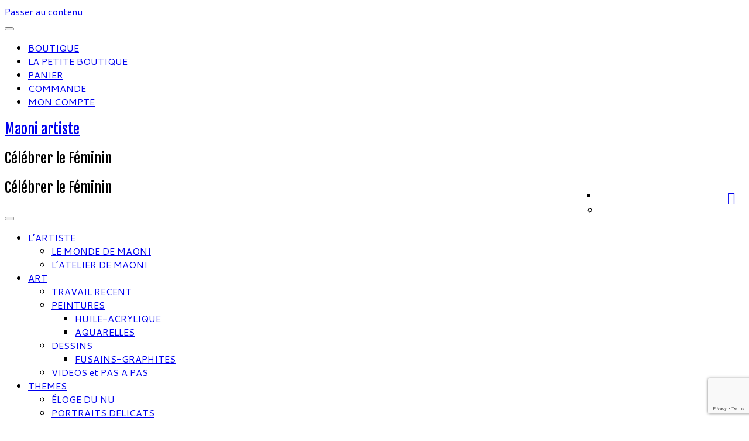

--- FILE ---
content_type: text/html; charset=UTF-8
request_url: https://maoniartiste.com/galeries/peintures/huile-acrylique/
body_size: 24638
content:
<!DOCTYPE html>
<!--[if IE 7]>
<html class="ie ie7 no-js" lang="fr-FR">
<![endif]-->
<!--[if IE 8]>
<html class="ie ie8 no-js" lang="fr-FR">
<![endif]-->
<!--[if !(IE 7) | !(IE 8)  ]><!-->
<html class="no-js" lang="fr-FR">
<!--<![endif]-->
	<head>
		<meta charset="UTF-8" />
		<meta http-equiv="X-UA-Compatible" content="IE=EDGE" />
		<meta name="viewport" content="width=device-width, initial-scale=1.0" />
        <link rel="profile"  href="https://gmpg.org/xfn/11" />
		<link rel="pingback" href="https://maoniartiste.com/xmlrpc.php" />
		<link rel="dns-prefetch" href="//cdn.hu-manity.co" />
		<!-- Cookie Compliance -->
		<script type="text/javascript">var huOptions = {"appID":"maoniartistecom-726b753","currentLanguage":"fr","blocking":false,"globalCookie":false,"isAdmin":false,"privacyConsent":true,"forms":[]};</script>
		<script type="text/javascript" src="https://cdn.hu-manity.co/hu-banner.min.js"></script><script>(function(html){html.className = html.className.replace(/\bno-js\b/,'js')})(document.documentElement);</script>
<meta name='robots' content='index, follow, max-image-preview:large, max-snippet:-1, max-video-preview:-1' />

	<!-- This site is optimized with the Yoast SEO plugin v24.2 - https://yoast.com/wordpress/plugins/seo/ -->
	<title>PEINTURES &#8226; HUILE-ACRYLIQUE &#8226; Maoni artiste &#8226; Célébrer le Féminin</title>
	<meta name="description" content="Galerie de peinture à l&#039;huile et acrylique • oeuvres de l&#039;artiste MAONI (Marlène Regazzoni) •" />
	<link rel="canonical" href="https://maoniartiste.com/galeries/peintures/huile-acrylique/" />
	<meta property="og:locale" content="fr_FR" />
	<meta property="og:type" content="article" />
	<meta property="og:title" content="PEINTURES &#8226; HUILE-ACRYLIQUE &#8226; Maoni artiste &#8226; Célébrer le Féminin" />
	<meta property="og:description" content="Galerie de peinture à l&#039;huile et acrylique • oeuvres de l&#039;artiste MAONI (Marlène Regazzoni) •" />
	<meta property="og:url" content="https://maoniartiste.com/galeries/peintures/huile-acrylique/" />
	<meta property="og:site_name" content="Maoni artiste" />
	<meta property="article:publisher" content="https://www.facebook.com/Maoniartistepeintre" />
	<meta property="article:modified_time" content="2019-03-29T17:32:11+00:00" />
	<meta property="og:image" content="https://maoniartiste.com/wp-content/uploads/2016/07/DETAILS-of-BERENICE-for-page-500x453.jpg" />
	<meta property="og:image:width" content="500" />
	<meta property="og:image:height" content="453" />
	<meta property="og:image:type" content="image/jpeg" />
	<meta name="twitter:card" content="summary_large_image" />
	<script type="application/ld+json" class="yoast-schema-graph">{"@context":"https://schema.org","@graph":[{"@type":"WebPage","@id":"https://maoniartiste.com/galeries/peintures/huile-acrylique/","url":"https://maoniartiste.com/galeries/peintures/huile-acrylique/","name":"PEINTURES &#8226; HUILE-ACRYLIQUE &#8226; Maoni artiste &#8226; Célébrer le Féminin","isPartOf":{"@id":"https://maoniartiste.com/#website"},"primaryImageOfPage":{"@id":"https://maoniartiste.com/galeries/peintures/huile-acrylique/#primaryimage"},"image":{"@id":"https://maoniartiste.com/galeries/peintures/huile-acrylique/#primaryimage"},"thumbnailUrl":"https://maoniartiste.com/wp-content/uploads/2016/07/DETAILS-of-BERENICE-for-page-500x453.jpg","datePublished":"2016-07-28T17:53:09+00:00","dateModified":"2019-03-29T17:32:11+00:00","description":"Galerie de peinture à l'huile et acrylique • oeuvres de l'artiste MAONI (Marlène Regazzoni) •","breadcrumb":{"@id":"https://maoniartiste.com/galeries/peintures/huile-acrylique/#breadcrumb"},"inLanguage":"fr-FR","potentialAction":[{"@type":"ReadAction","target":["https://maoniartiste.com/galeries/peintures/huile-acrylique/"]}]},{"@type":"ImageObject","inLanguage":"fr-FR","@id":"https://maoniartiste.com/galeries/peintures/huile-acrylique/#primaryimage","url":"https://maoniartiste.com/wp-content/uploads/2016/07/DETAILS-of-BERENICE-for-page-500x453.jpg","contentUrl":"https://maoniartiste.com/wp-content/uploads/2016/07/DETAILS-of-BERENICE-for-page-500x453.jpg","width":500,"height":453},{"@type":"BreadcrumbList","@id":"https://maoniartiste.com/galeries/peintures/huile-acrylique/#breadcrumb","itemListElement":[{"@type":"ListItem","position":1,"name":"Accueil","item":"https://maoniartiste.com/"},{"@type":"ListItem","position":2,"name":"GALERIES","item":"https://maoniartiste.com/galeries/"},{"@type":"ListItem","position":3,"name":"PEINTURES","item":"https://maoniartiste.com/galeries/peintures/"},{"@type":"ListItem","position":4,"name":"HUILE-ACRYLIQUE"}]},{"@type":"WebSite","@id":"https://maoniartiste.com/#website","url":"https://maoniartiste.com/","name":"Maoni artiste","description":"Célébrer le Féminin","publisher":{"@id":"https://maoniartiste.com/#organization"},"potentialAction":[{"@type":"SearchAction","target":{"@type":"EntryPoint","urlTemplate":"https://maoniartiste.com/?s={search_term_string}"},"query-input":{"@type":"PropertyValueSpecification","valueRequired":true,"valueName":"search_term_string"}}],"inLanguage":"fr-FR"},{"@type":"Organization","@id":"https://maoniartiste.com/#organization","name":"Maoni artiste peintre-dessinatrice","url":"https://maoniartiste.com/","logo":{"@type":"ImageObject","inLanguage":"fr-FR","@id":"https://maoniartiste.com/#/schema/logo/image/","url":"https://maoniartiste.com/wp-content/uploads/2016/07/SECRET-MOON-MAONI-800x583.jpg","contentUrl":"https://maoniartiste.com/wp-content/uploads/2016/07/SECRET-MOON-MAONI-800x583.jpg","width":800,"height":583,"caption":"Maoni artiste peintre-dessinatrice"},"image":{"@id":"https://maoniartiste.com/#/schema/logo/image/"},"sameAs":["https://www.facebook.com/Maoniartistepeintre","https://www.instagram.com/Maoniartiste","https://www.pinterest.com/Maonicreations","https://www.youtube.com/Maonicreations"]}]}</script>
	<!-- / Yoast SEO plugin. -->


<link rel='dns-prefetch' href='//fonts.googleapis.com' />
<link rel="alternate" type="application/rss+xml" title="Maoni artiste &raquo; Flux" href="https://maoniartiste.com/feed/" />
<link rel="alternate" type="application/rss+xml" title="Maoni artiste &raquo; Flux des commentaires" href="https://maoniartiste.com/comments/feed/" />
<script type="text/javascript">
/* <![CDATA[ */
window._wpemojiSettings = {"baseUrl":"https:\/\/s.w.org\/images\/core\/emoji\/15.0.3\/72x72\/","ext":".png","svgUrl":"https:\/\/s.w.org\/images\/core\/emoji\/15.0.3\/svg\/","svgExt":".svg","source":{"concatemoji":"https:\/\/maoniartiste.com\/wp-includes\/js\/wp-emoji-release.min.js?ver=6.5.7"}};
/*! This file is auto-generated */
!function(i,n){var o,s,e;function c(e){try{var t={supportTests:e,timestamp:(new Date).valueOf()};sessionStorage.setItem(o,JSON.stringify(t))}catch(e){}}function p(e,t,n){e.clearRect(0,0,e.canvas.width,e.canvas.height),e.fillText(t,0,0);var t=new Uint32Array(e.getImageData(0,0,e.canvas.width,e.canvas.height).data),r=(e.clearRect(0,0,e.canvas.width,e.canvas.height),e.fillText(n,0,0),new Uint32Array(e.getImageData(0,0,e.canvas.width,e.canvas.height).data));return t.every(function(e,t){return e===r[t]})}function u(e,t,n){switch(t){case"flag":return n(e,"\ud83c\udff3\ufe0f\u200d\u26a7\ufe0f","\ud83c\udff3\ufe0f\u200b\u26a7\ufe0f")?!1:!n(e,"\ud83c\uddfa\ud83c\uddf3","\ud83c\uddfa\u200b\ud83c\uddf3")&&!n(e,"\ud83c\udff4\udb40\udc67\udb40\udc62\udb40\udc65\udb40\udc6e\udb40\udc67\udb40\udc7f","\ud83c\udff4\u200b\udb40\udc67\u200b\udb40\udc62\u200b\udb40\udc65\u200b\udb40\udc6e\u200b\udb40\udc67\u200b\udb40\udc7f");case"emoji":return!n(e,"\ud83d\udc26\u200d\u2b1b","\ud83d\udc26\u200b\u2b1b")}return!1}function f(e,t,n){var r="undefined"!=typeof WorkerGlobalScope&&self instanceof WorkerGlobalScope?new OffscreenCanvas(300,150):i.createElement("canvas"),a=r.getContext("2d",{willReadFrequently:!0}),o=(a.textBaseline="top",a.font="600 32px Arial",{});return e.forEach(function(e){o[e]=t(a,e,n)}),o}function t(e){var t=i.createElement("script");t.src=e,t.defer=!0,i.head.appendChild(t)}"undefined"!=typeof Promise&&(o="wpEmojiSettingsSupports",s=["flag","emoji"],n.supports={everything:!0,everythingExceptFlag:!0},e=new Promise(function(e){i.addEventListener("DOMContentLoaded",e,{once:!0})}),new Promise(function(t){var n=function(){try{var e=JSON.parse(sessionStorage.getItem(o));if("object"==typeof e&&"number"==typeof e.timestamp&&(new Date).valueOf()<e.timestamp+604800&&"object"==typeof e.supportTests)return e.supportTests}catch(e){}return null}();if(!n){if("undefined"!=typeof Worker&&"undefined"!=typeof OffscreenCanvas&&"undefined"!=typeof URL&&URL.createObjectURL&&"undefined"!=typeof Blob)try{var e="postMessage("+f.toString()+"("+[JSON.stringify(s),u.toString(),p.toString()].join(",")+"));",r=new Blob([e],{type:"text/javascript"}),a=new Worker(URL.createObjectURL(r),{name:"wpTestEmojiSupports"});return void(a.onmessage=function(e){c(n=e.data),a.terminate(),t(n)})}catch(e){}c(n=f(s,u,p))}t(n)}).then(function(e){for(var t in e)n.supports[t]=e[t],n.supports.everything=n.supports.everything&&n.supports[t],"flag"!==t&&(n.supports.everythingExceptFlag=n.supports.everythingExceptFlag&&n.supports[t]);n.supports.everythingExceptFlag=n.supports.everythingExceptFlag&&!n.supports.flag,n.DOMReady=!1,n.readyCallback=function(){n.DOMReady=!0}}).then(function(){return e}).then(function(){var e;n.supports.everything||(n.readyCallback(),(e=n.source||{}).concatemoji?t(e.concatemoji):e.wpemoji&&e.twemoji&&(t(e.twemoji),t(e.wpemoji)))}))}((window,document),window._wpemojiSettings);
/* ]]> */
</script>
<link rel='stylesheet' id='pt-cv-public-style-css' href='https://maoniartiste.com/wp-content/plugins/content-views-query-and-display-post-page/public/assets/css/cv.css?ver=4.2.1' type='text/css' media='all' />
<link rel='stylesheet' id='tc-gfonts-css' href='//fonts.googleapis.com/css?family=Fjalla+One:400%7CCantarell:400' type='text/css' media='all' />
<style id='wp-emoji-styles-inline-css' type='text/css'>

	img.wp-smiley, img.emoji {
		display: inline !important;
		border: none !important;
		box-shadow: none !important;
		height: 1em !important;
		width: 1em !important;
		margin: 0 0.07em !important;
		vertical-align: -0.1em !important;
		background: none !important;
		padding: 0 !important;
	}
</style>
<link rel='stylesheet' id='wp-block-library-css' href='https://maoniartiste.com/wp-includes/css/dist/block-library/style.min.css?ver=6.5.7' type='text/css' media='all' />
<style id='classic-theme-styles-inline-css' type='text/css'>
/*! This file is auto-generated */
.wp-block-button__link{color:#fff;background-color:#32373c;border-radius:9999px;box-shadow:none;text-decoration:none;padding:calc(.667em + 2px) calc(1.333em + 2px);font-size:1.125em}.wp-block-file__button{background:#32373c;color:#fff;text-decoration:none}
</style>
<style id='global-styles-inline-css' type='text/css'>
body{--wp--preset--color--black: #000000;--wp--preset--color--cyan-bluish-gray: #abb8c3;--wp--preset--color--white: #ffffff;--wp--preset--color--pale-pink: #f78da7;--wp--preset--color--vivid-red: #cf2e2e;--wp--preset--color--luminous-vivid-orange: #ff6900;--wp--preset--color--luminous-vivid-amber: #fcb900;--wp--preset--color--light-green-cyan: #7bdcb5;--wp--preset--color--vivid-green-cyan: #00d084;--wp--preset--color--pale-cyan-blue: #8ed1fc;--wp--preset--color--vivid-cyan-blue: #0693e3;--wp--preset--color--vivid-purple: #9b51e0;--wp--preset--gradient--vivid-cyan-blue-to-vivid-purple: linear-gradient(135deg,rgba(6,147,227,1) 0%,rgb(155,81,224) 100%);--wp--preset--gradient--light-green-cyan-to-vivid-green-cyan: linear-gradient(135deg,rgb(122,220,180) 0%,rgb(0,208,130) 100%);--wp--preset--gradient--luminous-vivid-amber-to-luminous-vivid-orange: linear-gradient(135deg,rgba(252,185,0,1) 0%,rgba(255,105,0,1) 100%);--wp--preset--gradient--luminous-vivid-orange-to-vivid-red: linear-gradient(135deg,rgba(255,105,0,1) 0%,rgb(207,46,46) 100%);--wp--preset--gradient--very-light-gray-to-cyan-bluish-gray: linear-gradient(135deg,rgb(238,238,238) 0%,rgb(169,184,195) 100%);--wp--preset--gradient--cool-to-warm-spectrum: linear-gradient(135deg,rgb(74,234,220) 0%,rgb(151,120,209) 20%,rgb(207,42,186) 40%,rgb(238,44,130) 60%,rgb(251,105,98) 80%,rgb(254,248,76) 100%);--wp--preset--gradient--blush-light-purple: linear-gradient(135deg,rgb(255,206,236) 0%,rgb(152,150,240) 100%);--wp--preset--gradient--blush-bordeaux: linear-gradient(135deg,rgb(254,205,165) 0%,rgb(254,45,45) 50%,rgb(107,0,62) 100%);--wp--preset--gradient--luminous-dusk: linear-gradient(135deg,rgb(255,203,112) 0%,rgb(199,81,192) 50%,rgb(65,88,208) 100%);--wp--preset--gradient--pale-ocean: linear-gradient(135deg,rgb(255,245,203) 0%,rgb(182,227,212) 50%,rgb(51,167,181) 100%);--wp--preset--gradient--electric-grass: linear-gradient(135deg,rgb(202,248,128) 0%,rgb(113,206,126) 100%);--wp--preset--gradient--midnight: linear-gradient(135deg,rgb(2,3,129) 0%,rgb(40,116,252) 100%);--wp--preset--font-size--small: 13px;--wp--preset--font-size--medium: 20px;--wp--preset--font-size--large: 36px;--wp--preset--font-size--x-large: 42px;--wp--preset--font-family--inter: "Inter", sans-serif;--wp--preset--font-family--cardo: Cardo;--wp--preset--spacing--20: 0.44rem;--wp--preset--spacing--30: 0.67rem;--wp--preset--spacing--40: 1rem;--wp--preset--spacing--50: 1.5rem;--wp--preset--spacing--60: 2.25rem;--wp--preset--spacing--70: 3.38rem;--wp--preset--spacing--80: 5.06rem;--wp--preset--shadow--natural: 6px 6px 9px rgba(0, 0, 0, 0.2);--wp--preset--shadow--deep: 12px 12px 50px rgba(0, 0, 0, 0.4);--wp--preset--shadow--sharp: 6px 6px 0px rgba(0, 0, 0, 0.2);--wp--preset--shadow--outlined: 6px 6px 0px -3px rgba(255, 255, 255, 1), 6px 6px rgba(0, 0, 0, 1);--wp--preset--shadow--crisp: 6px 6px 0px rgba(0, 0, 0, 1);}:where(.is-layout-flex){gap: 0.5em;}:where(.is-layout-grid){gap: 0.5em;}body .is-layout-flex{display: flex;}body .is-layout-flex{flex-wrap: wrap;align-items: center;}body .is-layout-flex > *{margin: 0;}body .is-layout-grid{display: grid;}body .is-layout-grid > *{margin: 0;}:where(.wp-block-columns.is-layout-flex){gap: 2em;}:where(.wp-block-columns.is-layout-grid){gap: 2em;}:where(.wp-block-post-template.is-layout-flex){gap: 1.25em;}:where(.wp-block-post-template.is-layout-grid){gap: 1.25em;}.has-black-color{color: var(--wp--preset--color--black) !important;}.has-cyan-bluish-gray-color{color: var(--wp--preset--color--cyan-bluish-gray) !important;}.has-white-color{color: var(--wp--preset--color--white) !important;}.has-pale-pink-color{color: var(--wp--preset--color--pale-pink) !important;}.has-vivid-red-color{color: var(--wp--preset--color--vivid-red) !important;}.has-luminous-vivid-orange-color{color: var(--wp--preset--color--luminous-vivid-orange) !important;}.has-luminous-vivid-amber-color{color: var(--wp--preset--color--luminous-vivid-amber) !important;}.has-light-green-cyan-color{color: var(--wp--preset--color--light-green-cyan) !important;}.has-vivid-green-cyan-color{color: var(--wp--preset--color--vivid-green-cyan) !important;}.has-pale-cyan-blue-color{color: var(--wp--preset--color--pale-cyan-blue) !important;}.has-vivid-cyan-blue-color{color: var(--wp--preset--color--vivid-cyan-blue) !important;}.has-vivid-purple-color{color: var(--wp--preset--color--vivid-purple) !important;}.has-black-background-color{background-color: var(--wp--preset--color--black) !important;}.has-cyan-bluish-gray-background-color{background-color: var(--wp--preset--color--cyan-bluish-gray) !important;}.has-white-background-color{background-color: var(--wp--preset--color--white) !important;}.has-pale-pink-background-color{background-color: var(--wp--preset--color--pale-pink) !important;}.has-vivid-red-background-color{background-color: var(--wp--preset--color--vivid-red) !important;}.has-luminous-vivid-orange-background-color{background-color: var(--wp--preset--color--luminous-vivid-orange) !important;}.has-luminous-vivid-amber-background-color{background-color: var(--wp--preset--color--luminous-vivid-amber) !important;}.has-light-green-cyan-background-color{background-color: var(--wp--preset--color--light-green-cyan) !important;}.has-vivid-green-cyan-background-color{background-color: var(--wp--preset--color--vivid-green-cyan) !important;}.has-pale-cyan-blue-background-color{background-color: var(--wp--preset--color--pale-cyan-blue) !important;}.has-vivid-cyan-blue-background-color{background-color: var(--wp--preset--color--vivid-cyan-blue) !important;}.has-vivid-purple-background-color{background-color: var(--wp--preset--color--vivid-purple) !important;}.has-black-border-color{border-color: var(--wp--preset--color--black) !important;}.has-cyan-bluish-gray-border-color{border-color: var(--wp--preset--color--cyan-bluish-gray) !important;}.has-white-border-color{border-color: var(--wp--preset--color--white) !important;}.has-pale-pink-border-color{border-color: var(--wp--preset--color--pale-pink) !important;}.has-vivid-red-border-color{border-color: var(--wp--preset--color--vivid-red) !important;}.has-luminous-vivid-orange-border-color{border-color: var(--wp--preset--color--luminous-vivid-orange) !important;}.has-luminous-vivid-amber-border-color{border-color: var(--wp--preset--color--luminous-vivid-amber) !important;}.has-light-green-cyan-border-color{border-color: var(--wp--preset--color--light-green-cyan) !important;}.has-vivid-green-cyan-border-color{border-color: var(--wp--preset--color--vivid-green-cyan) !important;}.has-pale-cyan-blue-border-color{border-color: var(--wp--preset--color--pale-cyan-blue) !important;}.has-vivid-cyan-blue-border-color{border-color: var(--wp--preset--color--vivid-cyan-blue) !important;}.has-vivid-purple-border-color{border-color: var(--wp--preset--color--vivid-purple) !important;}.has-vivid-cyan-blue-to-vivid-purple-gradient-background{background: var(--wp--preset--gradient--vivid-cyan-blue-to-vivid-purple) !important;}.has-light-green-cyan-to-vivid-green-cyan-gradient-background{background: var(--wp--preset--gradient--light-green-cyan-to-vivid-green-cyan) !important;}.has-luminous-vivid-amber-to-luminous-vivid-orange-gradient-background{background: var(--wp--preset--gradient--luminous-vivid-amber-to-luminous-vivid-orange) !important;}.has-luminous-vivid-orange-to-vivid-red-gradient-background{background: var(--wp--preset--gradient--luminous-vivid-orange-to-vivid-red) !important;}.has-very-light-gray-to-cyan-bluish-gray-gradient-background{background: var(--wp--preset--gradient--very-light-gray-to-cyan-bluish-gray) !important;}.has-cool-to-warm-spectrum-gradient-background{background: var(--wp--preset--gradient--cool-to-warm-spectrum) !important;}.has-blush-light-purple-gradient-background{background: var(--wp--preset--gradient--blush-light-purple) !important;}.has-blush-bordeaux-gradient-background{background: var(--wp--preset--gradient--blush-bordeaux) !important;}.has-luminous-dusk-gradient-background{background: var(--wp--preset--gradient--luminous-dusk) !important;}.has-pale-ocean-gradient-background{background: var(--wp--preset--gradient--pale-ocean) !important;}.has-electric-grass-gradient-background{background: var(--wp--preset--gradient--electric-grass) !important;}.has-midnight-gradient-background{background: var(--wp--preset--gradient--midnight) !important;}.has-small-font-size{font-size: var(--wp--preset--font-size--small) !important;}.has-medium-font-size{font-size: var(--wp--preset--font-size--medium) !important;}.has-large-font-size{font-size: var(--wp--preset--font-size--large) !important;}.has-x-large-font-size{font-size: var(--wp--preset--font-size--x-large) !important;}
.wp-block-navigation a:where(:not(.wp-element-button)){color: inherit;}
:where(.wp-block-post-template.is-layout-flex){gap: 1.25em;}:where(.wp-block-post-template.is-layout-grid){gap: 1.25em;}
:where(.wp-block-columns.is-layout-flex){gap: 2em;}:where(.wp-block-columns.is-layout-grid){gap: 2em;}
.wp-block-pullquote{font-size: 1.5em;line-height: 1.6;}
</style>
<link rel='stylesheet' id='contact-form-7-css' href='https://maoniartiste.com/wp-content/plugins/contact-form-7/includes/css/styles.css?ver=5.9.8' type='text/css' media='all' />
<link rel='stylesheet' id='prettyPhoto-css' href='https://maoniartiste.com/wp-content/plugins/random-image-gallery-with-pretty-photo-zoom/css/prettyPhoto.css?ver=6.5.7' type='text/css' media='screen' />
<link rel='stylesheet' id='woocommerce-layout-css' href='https://maoniartiste.com/wp-content/plugins/woocommerce/assets/css/woocommerce-layout.css?ver=9.4.4' type='text/css' media='all' />
<link rel='stylesheet' id='woocommerce-smallscreen-css' href='https://maoniartiste.com/wp-content/plugins/woocommerce/assets/css/woocommerce-smallscreen.css?ver=9.4.4' type='text/css' media='only screen and (max-width: 768px)' />
<link rel='stylesheet' id='woocommerce-general-css' href='https://maoniartiste.com/wp-content/plugins/woocommerce/assets/css/woocommerce.css?ver=9.4.4' type='text/css' media='all' />
<style id='woocommerce-inline-inline-css' type='text/css'>
.woocommerce form .form-row .required { visibility: visible; }
</style>
<link rel='stylesheet' id='crp-style-rounded-thumbs-css' href='https://maoniartiste.com/wp-content/plugins/contextual-related-posts/css/rounded-thumbs.min.css?ver=4.1.0' type='text/css' media='all' />
<style id='crp-style-rounded-thumbs-inline-css' type='text/css'>

			.crp_related.crp-rounded-thumbs a {
				width: 150px;
                height: 150px;
				text-decoration: none;
			}
			.crp_related.crp-rounded-thumbs img {
				max-width: 150px;
				margin: auto;
			}
			.crp_related.crp-rounded-thumbs .crp_title {
				width: 100%;
			}
			
</style>
<link rel='stylesheet' id='offers-for-woocommerce-plugin-styles-css' href='https://maoniartiste.com/wp-content/plugins/offers-for-woocommerce/public/assets/css/public.css?ver=1.4.12' type='text/css' media='all' />
<link rel='stylesheet' id='yith-quick-view-css' href='https://maoniartiste.com/wp-content/plugins/yith-woocommerce-quick-view/assets/css/yith-quick-view.css?ver=2.1.0' type='text/css' media='all' />
<style id='yith-quick-view-inline-css' type='text/css'>

				#yith-quick-view-modal .yith-quick-view-overlay{background:rgba( 0, 0, 0, 0.8)}
				#yith-quick-view-modal .yith-wcqv-main{background:#ffffff;}
				#yith-quick-view-close{color:#cdcdcd;}
				#yith-quick-view-close:hover{color:#e9a825;}
</style>
<link rel='stylesheet' id='customizr-fa-css' href='https://maoniartiste.com/wp-content/themes/customizr/assets/shared/fonts/fa/css/fontawesome-all.min.css?ver=4.4.22' type='text/css' media='all' />
<link rel='stylesheet' id='customizr-common-css' href='https://maoniartiste.com/wp-content/themes/customizr/inc/assets/css/tc_common.min.css?ver=4.4.22' type='text/css' media='all' />
<link rel='stylesheet' id='customizr-skin-css' href='https://maoniartiste.com/wp-content/themes/customizr/inc/assets/css/yellow.min.css?ver=4.4.22' type='text/css' media='all' />
<style id='customizr-skin-inline-css' type='text/css'>

                  .site-title,.site-description,h1,h2,h3,.tc-dropcap {
                    font-family : 'Fjalla One';
                    font-weight : 400;
                  }

                  body,.navbar .nav>li>a {
                    font-family : 'Cantarell';
                    font-weight : 400;
                  }
table { border-collapse: separate; }
                           body table { border-collapse: collapse; }
                          
.social-links .social-icon:before { content: none } 
header.tc-header {border-top: none;}

.sticky-enabled .tc-shrink-on .site-logo img {
    					height:30px!important;width:auto!important
    				}

    				.sticky-enabled .tc-shrink-on .brand .site-title {
    					font-size:0.6em;opacity:0.8;line-height:1.2em
    				}

.tc-single-page-thumbnail-wrapper .tc-rectangular-thumb {
          max-height: 250px;
          height :250px
        }

        .tc-center-images .tc-single-page-thumbnail-wrapper .tc-rectangular-thumb img {
          opacity : 0;
          -webkit-transition: opacity .5s ease-in-out;
          -moz-transition: opacity .5s ease-in-out;
          -ms-transition: opacity .5s ease-in-out;
          -o-transition: opacity .5s ease-in-out;
          transition: opacity .5s ease-in-out;
        }

@media (max-width: 480px ){
.tc-single-page-thumbnail-wrapper .tc-rectangular-thumb {
            max-height: 200px;
            height :200px
          }
}

.tc-slider-loader-wrapper{ display:none }
html.js .tc-slider-loader-wrapper { display: block }.no-csstransforms3d .tc-slider-loader-wrapper .tc-img-gif-loader {
                                                background: url('https://maoniartiste.com/wp-content/themes/customizr/assets/front/img/slider-loader.gif') no-repeat center center;
                                         }.tc-slider-loader-wrapper .tc-css-loader > div { border-color:#e9a825; }

      .carousel .czr-item {
        line-height: 410px;
        min-height:410px;
        max-height:410px;
      }
      .tc-slider-loader-wrapper {
        line-height: 410px;
        height:410px;
      }
      .carousel .tc-slider-controls {
        line-height: 410px;
        max-height:410px;
      }

        @media (max-width: 1200px) {
          .carousel .czr-item {
            line-height: 315.7px;
            max-height:315.7px;
            min-height:315.7px;
          }
          .czr-item .carousel-caption {
            max-height: 274.7px;
            overflow: hidden;
          }
          .carousel .tc-slider-loader-wrapper {
            line-height: 315.7px;
            height:315.7px;
          }
        }

        @media (max-width: 979px) {
          .carousel .czr-item {
            line-height: 253.38px;
            max-height:253.38px;
            min-height:253.38px;
          }
          .czr-item .carousel-caption {
            max-height: 212.38px;
            overflow: hidden;
          }
          .carousel .tc-slider-loader-wrapper {
            line-height: 253.38px;
            height:253.38px;
          }
        }

        @media (max-width: 480px) {
          .carousel .czr-item {
            line-height: 155.8px;
            max-height:155.8px;
            min-height:155.8px;
          }
          .czr-item .carousel-caption {
            max-height: 114.8px;
            overflow: hidden;
          }
          .carousel .tc-slider-loader-wrapper {
            line-height: 155.8px;
            height:155.8px;
          }
        }

        @media (max-width: 320px) {
          .carousel .czr-item {
            line-height: 114.8px;
            max-height:114.8px;
            min-height:114.8px;
          }
          .czr-item .carousel-caption {
            max-height: 73.8px;
            overflow: hidden;
          }
          .carousel .tc-slider-loader-wrapper {
            line-height: 114.8px;
            height:114.8px;
          }
        }

#tc-push-footer { display: none; visibility: hidden; }
         .tc-sticky-footer #tc-push-footer.sticky-footer-enabled { display: block; }
        

.sticky-enabled .tc-header.tc-wccart-off .tc-wc-menu { display: none; }
               .sticky-enabled .tc-tagline-off.tc-wccart-on .tc-wc-menu { margin-left: 0; margin-top: 3px; }
               .sticky-enabled .tc-tagline-off.tc-wccart-on .btn-toggle-nav { margin-top: 5px; }
               .tc-header .tc-wc-menu .nav { text-align: right; }
               .navbar .tc-wc-menu .nav > li > .dropdown-menu:before { right: 9px; left: auto;} .navbar .tc-wc-menu .nav > li > .dropdown-menu:after { right: 10px; left: auto; }
               .tc-header .tc-wc-menu .dropdown-menu {
                  right: 0; left: auto; width: 250px; padding: 2px;
               }
               .tc-header .tc-wc-menu {
                 float: right; clear:none; margin-top: 1px;
               }
               .tc-header .tc-wc-menu .nav > li {
                 float:none;
               }
               .tc-wc-menu ul.dropdown-menu .buttons a,
               .tc-wc-menu ul {
                 width: 100%;
                 -webkit-box-sizing: border-box;
                 -moz-box-sizing: border-box;
                 box-sizing: border-box;
               }
               .tc-wc-menu ul.dropdown-menu .buttons a {
                 margin: 10px 5px 0 0px; text-align: center;
               }
               .tc-wc-menu .nav > li > a:before {
                 content: '\f07a';
                 position:absolute;
                 font-size:1.35em; left: 0;
               }
               .tc-header .tc-wc-menu .nav > li > a {
                 position: relative;
                 padding-right: 0 !important;
                 padding-left: 0 !important;
                 display:inline-block;
                 border-bottom: none;
                 text-align: right;
                 height: 1em;
                 min-width:1.8em;
               }
               .tc-wc-menu .count {
                 font-size: 0.7em;
                 margin-left: 2.1em;
                 position: relative;
                 top: 1em;
                 pointer-events: none;
               }
               .tc-wc-menu .woocommerce.widget_shopping_cart li {
                 padding: 0.5em;
               }
               .tc-header .tc-wc-menu .woocommerce.widget_shopping_cart p,
               .tc-header .tc-wc-menu .woocommerce.widget_shopping_cart li {
                 padding-right: 1em;
                 padding-left: 1em;
                 text-align: left;
                 font-size: inherit; font-family: inherit;
               }
               .tc-wc-menu .widget_shopping_cart .product_list_widget li a.remove {
                 position: relative; float: left; top: auto; margin-right: 0.2em;
               }
               .tc-wc-menu .widget_shopping_cart .product_list_widget {
                 max-height: 40vh;
                 overflow-y: auto;
                 padding: 1em 0;
               }
               @media (max-width: 979px) {
                .tc-wc-menu[class*=span] { width: auto; margin-top:7px;  }
                .tc-wc-menu .dropdown-menu { display: none !important;}
              }
              @media (max-width: 767px) { .sticky-enabled .tc-wccart-on .brand { width: 50%;} }
        
@media (max-width: 979px) {
          .tc-second-menu-on .nav-collapse {
            width: inherit;
            overflow: visible;
            height: inherit;
            position:relative;
            top: inherit;
            -webkit-box-shadow: none;
            -moz-box-shadow: none;
            box-shadow: none;
            background: inherit;
          }

          .logo-centered.tc-second-menu-display-in-header-when-mobile .pull-menu-center .navbar .nav-collapse {
              width: 100%;
              text-align: center;
          }

          .logo-centered.tc-second-menu-display-in-header-when-mobile .pull-menu-center .navbar .nav-collapse .nav {
              float: initial;
              display: inline-block;
              margin: 0 -12px;
              text-align: initial;
          }

          .tc-sticky-header.sticky-enabled #tc-page-wrap .nav-collapse, #tc-page-wrap .tc-second-menu-hide-when-mobile .nav-collapse.collapse .nav {
            display:none !important;
          }

          .tc-second-menu-on .tc-hover-menu.nav ul.dropdown-menu {
            display:none;
          }
          .tc-second-menu-on .navbar .nav-collapse ul.nav>li li a {
            padding: 3px 20px;
          }
          .tc-second-menu-on .nav-collapse.collapse .nav {
            display: block;
            float: left;
            margin: inherit;
          }
          .tc-second-menu-on .nav-collapse .nav>li {
            float:left;
          }
          .tc-second-menu-on .nav-collapse .dropdown-menu {
            position:absolute;
            display: none;
            -webkit-box-shadow: 0 2px 8px rgba(0,0,0,.2);
            -moz-box-shadow: 0 2px 8px rgba(0,0,0,.2);
            box-shadow: 0 2px 8px rgba(0,0,0,.2);
            background-color: #fff;
            -webkit-border-radius: 6px;
            -moz-border-radius: 6px;
            border-radius: 6px;
            -webkit-background-clip: padding-box;
            -moz-background-clip: padding;
            background-clip: padding-box;
            padding: 5px 0;
          }
          .tc-second-menu-on .navbar .nav>li>.dropdown-menu:after, .navbar .nav>li>.dropdown-menu:before{
            content: '';
            display: inline-block;
            position: absolute;
          }
          .tc-second-menu-on .tc-hover-menu.nav .caret {
            display:inline-block;
          }
          .tc-second-menu-on .tc-hover-menu.nav li:hover>ul {
            display: block;
          }
          .tc-second-menu-on .nav a, .tc-second-menu-on .tc-hover-menu.nav a {
            border-bottom: none;
          }
          .tc-second-menu-on .dropdown-menu>li>a {
            padding: 3px 20px;
          }
          .tc-second-menu-on .tc-submenu-move .dropdown-menu>li>a:focus,.tc-second-menu-on .tc-submenu-move .dropdown-menu>li>a:hover,.tc-second-menu-on .tc-submenu-move .dropdown-submenu:focus>a, .tc-second-menu-on .tc-submenu-move .dropdown-submenu:hover>a {
            padding-left: 1.63em
          }
          .tc-second-menu-on .tc-submenu-fade .nav>li>ul {
            opacity: 0;
            top: 75%;
            visibility: hidden;
            display: block;
            -webkit-transition: all .2s ease-in-out;
            -moz-transition: all .2s ease-in-out;
            -o-transition: all .2s ease-in-out;
            -ms-transition: all .2s ease-in-out;
            transition: all .2s ease-in-out;
          }
          .tc-second-menu-on .tc-submenu-fade .nav li.open>ul, .tc-second-menu-on .tc-submenu-fade .tc-hover-menu.nav li:hover>ul {
            opacity: 1;
            top: 95%;
            visibility: visible;
          }
          .tc-second-menu-on .tc-submenu-move .dropdown-menu>li>a {
            -webkit-transition: all ease .241s;
            -moz-transition: all ease .241s;
            -o-transition: all ease .241s;
            transition: all ease .241s;
          }
          .tc-second-menu-on .dropdown-submenu>.dropdown-menu {
            top: 110%;
            left: 30%;
            left: 30%\9;
            top: 0\9;
            margin-top: -6px;
            margin-left: -1px;
            -webkit-border-radius: 6px;
            -moz-border-radius: 6px;
            border-radius: 6px;
          }
          .tc-second-menu-on .dropdown-submenu>a:after {
            content: ' ';
          }
        }


        .sticky-enabled .tc-second-menu-on .nav-collapse.collapse {
          clear:none;
        }


          #tc-sn { width: 330px;}
          .tc-sn-visible[class*=sn-left] #tc-page-wrap { left: 330px; }
          .tc-sn-visible[class*=sn-right] #tc-page-wrap { right: 330px; }
          [class*=sn-right].sn-close #tc-page-wrap, [class*=sn-left].sn-open #tc-page-wrap {
            -webkit-transform: translate3d( 330px, 0, 0 );
            -moz-transform: translate3d( 330px, 0, 0 );
            transform: translate3d( 330px, 0, 0 );
          }
          [class*=sn-right].sn-open #tc-page-wrap, [class*=sn-left].sn-close #tc-page-wrap {
            -webkit-transform: translate3d( -330px, 0, 0 );
            -moz-transform: translate3d( -330px, 0, 0 );
             transform: translate3d( -330px, 0, 0 );
          }
          /* stick the sticky header to the left/right of the page wrapper */
          .tc-sticky-header.tc-sn-visible:not(.animating)[class*=sn-left] .tc-header { left: 330px; }
          .tc-sticky-header.tc-sn-visible:not(.animating)[class*=sn-right] .tc-header { right: 330px; }
          /* ie<9 breaks using :not */
          .no-csstransforms3d .tc-sticky-header.tc-sn-visible[class*=sn-left] .tc-header { left: 330px; }
          .no-csstransforms3d .tc-sticky-header.tc-sn-visible[class*=sn-right] .tc-header { right: 330px; }
      
</style>
<link rel='stylesheet' id='customizr-style-css' href='https://maoniartiste.com/wp-content/themes/artist-customizr/style.css?ver=4.4.22' type='text/css' media='all' />
<link rel='stylesheet' id='fancyboxcss-css' href='https://maoniartiste.com/wp-content/themes/customizr/assets/front/js/libs/fancybox/jquery.fancybox-1.3.4.min.css?ver=6.5.7' type='text/css' media='all' />
<script type="text/javascript" id="nb-jquery" src="https://maoniartiste.com/wp-includes/js/jquery/jquery.min.js?ver=3.7.1" id="jquery-core-js"></script>
<script type="text/javascript" src="https://maoniartiste.com/wp-includes/js/jquery/jquery-migrate.min.js?ver=3.4.1" id="jquery-migrate-js"></script>
<script type="text/javascript" src="https://maoniartiste.com/wp-content/plugins/random-image-gallery-with-pretty-photo-zoom/js/jquery.prettyPhoto.js?ver=6.5.7" id="jquery.prettyPhoto-js"></script>
<script type="text/javascript" src="https://maoniartiste.com/wp-content/plugins/woocommerce/assets/js/jquery-blockui/jquery.blockUI.min.js?ver=2.7.0-wc.9.4.4" id="jquery-blockui-js" defer="defer" data-wp-strategy="defer"></script>
<script type="text/javascript" id="wc-add-to-cart-js-extra">
/* <![CDATA[ */
var wc_add_to_cart_params = {"ajax_url":"\/wp-admin\/admin-ajax.php","wc_ajax_url":"\/?wc-ajax=%%endpoint%%","i18n_view_cart":"Voir le panier","cart_url":"https:\/\/maoniartiste.com\/panier-2\/","is_cart":"","cart_redirect_after_add":"yes"};
/* ]]> */
</script>
<script type="text/javascript" src="https://maoniartiste.com/wp-content/plugins/woocommerce/assets/js/frontend/add-to-cart.min.js?ver=9.4.4" id="wc-add-to-cart-js" defer="defer" data-wp-strategy="defer"></script>
<script type="text/javascript" src="https://maoniartiste.com/wp-content/plugins/woocommerce/assets/js/js-cookie/js.cookie.min.js?ver=2.1.4-wc.9.4.4" id="js-cookie-js" defer="defer" data-wp-strategy="defer"></script>
<script type="text/javascript" id="woocommerce-js-extra">
/* <![CDATA[ */
var woocommerce_params = {"ajax_url":"\/wp-admin\/admin-ajax.php","wc_ajax_url":"\/?wc-ajax=%%endpoint%%"};
/* ]]> */
</script>
<script type="text/javascript" src="https://maoniartiste.com/wp-content/plugins/woocommerce/assets/js/frontend/woocommerce.min.js?ver=9.4.4" id="woocommerce-js" defer="defer" data-wp-strategy="defer"></script>
<script type="text/javascript" id="offers-for-woocommerce-plugin-script-js-extra">
/* <![CDATA[ */
var offers_for_woocommerce_js_params = {"is_product_type_variable":"false","is_woo_variations_table_installed":"0","ajax_url":"https:\/\/maoniartiste.com\/wp-admin\/admin-ajax.php","offers_for_woocommerce_params_nonce":"7c65893998","i18n_make_a_selection_text":"Please select some product options before making offer for this product.","i18n_unavailable_text":"Sorry, this product is unavailable. Please choose a different product."};
/* ]]> */
</script>
<script type="text/javascript" src="https://maoniartiste.com/wp-content/plugins/offers-for-woocommerce/public/assets/js/public.js?ver=1.4.12" id="offers-for-woocommerce-plugin-script-js"></script>
<script type="text/javascript" src="https://maoniartiste.com/wp-content/plugins/offers-for-woocommerce/public/assets/js/autoNumeric-1-9-24.js?ver=6.5.7" id="offers-for-woocommerce-plugin-script-jquery-auto-numeric-1-9-24-js"></script>
<script type="text/javascript" src="https://maoniartiste.com/wp-content/themes/customizr/assets/front/js/libs/modernizr.min.js?ver=4.4.22" id="modernizr-js"></script>
<script type="text/javascript" src="https://maoniartiste.com/wp-content/themes/customizr/assets/front/js/libs/fancybox/jquery.fancybox-1.3.4.min.js?ver=4.4.22" id="tc-fancybox-js"></script>
<script type="text/javascript" src="https://maoniartiste.com/wp-includes/js/underscore.min.js?ver=1.13.4" id="underscore-js"></script>
<script type="text/javascript" id="tc-scripts-js-extra">
/* <![CDATA[ */
var TCParams = {"_disabled":[],"FancyBoxState":"1","FancyBoxAutoscale":"1","SliderName":"","SliderDelay":"","SliderHover":"1","centerSliderImg":"","SmoothScroll":{"Enabled":true,"Options":{"touchpadSupport":false}},"anchorSmoothScroll":"linear","anchorSmoothScrollExclude":{"simple":["[class*=edd]",".tc-carousel-control",".carousel-control","[data-toggle=\"modal\"]","[data-toggle=\"dropdown\"]","[data-toggle=\"tooltip\"]","[data-toggle=\"popover\"]","[data-toggle=\"collapse\"]","[data-toggle=\"tab\"]","[data-toggle=\"pill\"]","[class*=upme]","[class*=um-]"],"deep":{"classes":[],"ids":[]}},"ReorderBlocks":"1","centerAllImg":"","HasComments":"","LeftSidebarClass":".span3.left.tc-sidebar","RightSidebarClass":".span3.right.tc-sidebar","LoadModernizr":"1","stickyCustomOffset":{"_initial":0,"_scrolling":0,"options":{"_static":true,"_element":""}},"stickyHeader":"1","dropdowntoViewport":"","timerOnScrollAllBrowsers":"1","extLinksStyle":"","extLinksTargetExt":"1","extLinksSkipSelectors":{"classes":["btn","button"],"ids":[]},"dropcapEnabled":"","dropcapWhere":{"post":"","page":""},"dropcapMinWords":"50","dropcapSkipSelectors":{"tags":["IMG","IFRAME","H1","H2","H3","H4","H5","H6","BLOCKQUOTE","UL","OL"],"classes":["btn","tc-placeholder-wrap"],"id":[]},"imgSmartLoadEnabled":"1","imgSmartLoadOpts":{"parentSelectors":[".article-container",".__before_main_wrapper",".widget-front"],"opts":{"excludeImg":[".tc-holder-img"]}},"imgSmartLoadsForSliders":"1","goldenRatio":"1.618","gridGoldenRatioLimit":"350","isSecondMenuEnabled":"1","secondMenuRespSet":"in-sn-before","isParallaxOn":"1","parallaxRatio":"0.55","pluginCompats":[],"adminAjaxUrl":"https:\/\/maoniartiste.com\/wp-admin\/admin-ajax.php","ajaxUrl":"https:\/\/maoniartiste.com\/?czrajax=1","frontNonce":{"id":"CZRFrontNonce","handle":"36318b7d9d"},"isDevMode":"","isModernStyle":"","i18n":{"Permanently dismiss":"Fermer d\u00e9finitivement"},"version":"4.4.22","frontNotifications":{"styleSwitcher":{"enabled":false,"content":"","dismissAction":"dismiss_style_switcher_note_front","ajaxUrl":"https:\/\/maoniartiste.com\/wp-admin\/admin-ajax.php"}}};
/* ]]> */
</script>
<script type="text/javascript" src="https://maoniartiste.com/wp-content/themes/customizr/inc/assets/js/tc-scripts.min.js?ver=4.4.22" id="tc-scripts-js"></script>
<link rel="https://api.w.org/" href="https://maoniartiste.com/wp-json/" /><link rel="alternate" type="application/json" href="https://maoniartiste.com/wp-json/wp/v2/pages/474" /><link rel="EditURI" type="application/rsd+xml" title="RSD" href="https://maoniartiste.com/xmlrpc.php?rsd" />
<meta name="generator" content="WordPress 6.5.7" />
<meta name="generator" content="WooCommerce 9.4.4" />
<link rel='shortlink' href='https://maoniartiste.com/?p=474' />
<link rel="alternate" type="application/json+oembed" href="https://maoniartiste.com/wp-json/oembed/1.0/embed?url=https%3A%2F%2Fmaoniartiste.com%2Fgaleries%2Fpeintures%2Fhuile-acrylique%2F" />
<link rel="alternate" type="text/xml+oembed" href="https://maoniartiste.com/wp-json/oembed/1.0/embed?url=https%3A%2F%2Fmaoniartiste.com%2Fgaleries%2Fpeintures%2Fhuile-acrylique%2F&#038;format=xml" />
	<noscript><style>.woocommerce-product-gallery{ opacity: 1 !important; }</style></noscript>
	<style type="text/css">.recentcomments a{display:inline !important;padding:0 !important;margin:0 !important;}</style><style id='wp-fonts-local' type='text/css'>
@font-face{font-family:Inter;font-style:normal;font-weight:300 900;font-display:fallback;src:url('https://maoniartiste.com/wp-content/plugins/woocommerce/assets/fonts/Inter-VariableFont_slnt,wght.woff2') format('woff2');font-stretch:normal;}
@font-face{font-family:Cardo;font-style:normal;font-weight:400;font-display:fallback;src:url('https://maoniartiste.com/wp-content/plugins/woocommerce/assets/fonts/cardo_normal_400.woff2') format('woff2');}
</style>
<link rel="icon" href="https://maoniartiste.com/wp-content/uploads/2016/10/cropped-SECRET-MOON-MAONI-800x583-32x32.jpg" sizes="32x32" />
<link rel="icon" href="https://maoniartiste.com/wp-content/uploads/2016/10/cropped-SECRET-MOON-MAONI-800x583-192x192.jpg" sizes="192x192" />
<link rel="apple-touch-icon" href="https://maoniartiste.com/wp-content/uploads/2016/10/cropped-SECRET-MOON-MAONI-800x583-180x180.jpg" />
<meta name="msapplication-TileImage" content="https://maoniartiste.com/wp-content/uploads/2016/10/cropped-SECRET-MOON-MAONI-800x583-270x270.jpg" />
		<style type="text/css" id="wp-custom-css">
			
/* changement des couleurs de boutons de la grille d\'articles Content View  
.pt-cv-wrapper .btn-success {
    color: #000;
    background-color: #e9a825 !important;
    border-color: #e9a825 !important;
}
/* changement des couleurs de boutons Lire la suite Content View */ 
.pt-cv-readmore {
    color: #FFF !important;
    background-color: #e9a825 !important;
    border: none !important;
}

/* suppression de la zone de tri et de comptage dans la boutique */
.woocommerce-sorting select {display: none !important;}      
.woocommerce-result-count {display: none !important;}  

/* réduction du texte du bouton add to cart de woocommerce */ 
a.button, button.button, input.button, #respond input#submit, #content input.button {
font-size: 90% !important;
}            
.woocommerce .products {white-space:normal }

/* changement couleur icone prix special dans woocommerce */ 
.onsale {
background: #e9a825 !important;
}

/* widget image boutique derives avec liens et rollover 

a.widgetimage 
{
background: url(../wp-content/uploads/2016/11/Boutique-ON-OFF-v3.jpg) no-repeat scroll 0 0 transparent;
display: block;
height: 77px;
width: 160px;
}
a.widgetimage:hover 
{
    background-position: 0px -76px;
}
fin widget image */

/* SEO => Changer la couleur du h2 dans le slider */ 
.carousel-caption  {
  color: white;
  text-shadow: 0 1px 1px rgba(0, 0, 0, 0.4) !important;
}

/* images carrées à la place de rondes pour les 3 pages accédées dans la page d\'accueil 

.widget-front .round-div {
-webkit-border-radius: 0;
-moz-border-radius: 0;
border-radius: 0;
}
*/

/* enlever les titres des pages affichées dans l'accueil */
.marketing h2 {
	display: none;
}
/* enlever les boutons des pages affichées dans l'accueil, l'image est cliquable */

.btn.btn-primary.fp-button {
	display: none;
}		</style>
			</head>
	
	<body data-rsssl=1 class="nb-3-3-8 nimble-no-local-data-skp__post_page_474 nimble-no-group-site-tmpl-skp__all_page page-template-default page page-id-474 page-child parent-pageid-486 wp-embed-responsive theme-customizr cookies-not-set sek-show-rc-badge woocommerce-no-js tc-fade-hover-links tc-no-sidebar skin-yellow customizr-4-4-22-with-child-theme tc-sticky-header sticky-disabled tc-transparent-on-scroll no-navbar tc-side-menu tc-sticky-footer sn-right" >
            <a class="screen-reader-text skip-link" href="#content">Passer au contenu</a>
                  <nav id="tc-sn" class="tc-sn navbar">
            <div class="tc-sn-inner nav-collapse">
              <div class="btn-toggle-nav sn-toggle pull-right"><button type="button" class="btn menu-btn"  title="fermer" aria-label="fermer"><span class="icon-bar"></span><span class="icon-bar"></span><span class="icon-bar"></span> </button></div><div class="sn-nav-wrapper"><div class="menu-boutique-etendue-container"><ul id="menu-boutique-etendue" class="nav sn-nav"><li id="menu-item-786" class="menu-item menu-item-type-post_type menu-item-object-page menu-item-786"><a href="https://maoniartiste.com/boutique-2/">BOUTIQUE</a></li>
<li id="menu-item-1020" class="menu-item menu-item-type-post_type menu-item-object-page menu-item-1020"><a href="https://maoniartiste.com/la-petite-boutique/">LA PETITE BOUTIQUE</a></li>
<li id="menu-item-792" class="menu-item menu-item-type-post_type menu-item-object-page menu-item-792"><a href="https://maoniartiste.com/panier-2/">PANIER</a></li>
<li id="menu-item-787" class="menu-item menu-item-type-post_type menu-item-object-page menu-item-787"><a href="https://maoniartiste.com/commande/">COMMANDE</a></li>
<li id="menu-item-791" class="menu-item menu-item-type-post_type menu-item-object-page menu-item-791"><a href="https://maoniartiste.com/mon-compte/">MON COMPTE</a></li>
</ul></div></div>            </div><!--.tc-sn-inner -->
          </nav><!-- //#tc-sn -->
        
    <div id="tc-page-wrap" class="">

  		
  	   	<header class="tc-header clearfix row-fluid tc-wccart-on tc-tagline-off tc-title-logo-on  tc-shrink-on tc-menu-on logo-left tc-second-menu-on tc-second-menu-in-sn-before-when-mobile">
  			      <div class="brand span3 pull-left ">

        <h2><a class="site-title" href="https://maoniartiste.com/">Maoni artiste</a></h2>
      </div> <!-- brand span3 pull-left -->
      <div class="container outside"><h2 class="site-description">Célébrer le Féminin</h2></div>      	<div class="navbar-wrapper clearfix span9 tc-submenu-fade tc-submenu-move tc-open-on-hover pull-menu-left">
        	<div class="navbar resp">
          		<div class="navbar-inner" role="navigation">
            		<div class="row-fluid">
              		<div class="social-block span5"><div class="social-links"><a rel="nofollow noopener noreferrer" class="social-icon icon-facebook"  title="Suivez-moi sur Facebook" aria-label="Suivez-moi sur Facebook" href="https://www.facebook.com/Maoniartistepeintre/"  target="_blank" ><i class="fab fa-facebook"></i></a><a rel="nofollow noopener noreferrer" class="social-icon icon-pinterest-p"  title="Suivez-moi sur Pinterest-p" aria-label="Suivez-moi sur Pinterest-p" href="https://www.pinterest.fr/Maonicreations/"  target="_blank" ><i class="fab fa-pinterest-p"></i></a><a rel="nofollow noopener noreferrer" class="social-icon icon-instagram"  title="Suivez-moi sur Instagram" aria-label="Suivez-moi sur Instagram" href="https://www.instagram.com/maoniartiste/"  target="_blank" ><i class="fab fa-instagram"></i></a><a rel="nofollow noopener noreferrer" class="social-icon icon-youtube"  title="Suivez-moi sur Youtube" aria-label="Suivez-moi sur Youtube" href="https://www.youtube.com/c/Maoniartistepeintre"  target="_blank" ><i class="fab fa-youtube"></i></a></div></div>       <div class="tc-wc-menu tc-open-on-hover span1">
         <ul class="tc-wc-header-cart nav tc-hover-menu">
           <li class=" menu-item">
             <a class="cart-contents" href="https://maoniartiste.com/panier-2/" title="Afficher votre panier">
               <span class="count btn-link tc-wc-count"></span>
            </a>
                                      <ul class="dropdown-menu">
               <li>
                 <div class="widget woocommerce widget_shopping_cart"><div class="widget_shopping_cart_content"></div></div>                </li>
              </ul>
                       </li>
          </ul>
        </div>
      <h2 class="span6 inside site-description">Célébrer le Féminin</h2><div class="btn-toggle-nav sn-toggle pull-right"><button type="button" class="btn menu-btn"  title="Ouvrir le menu" aria-label="Ouvrir le menu"><span class="icon-bar"></span><span class="icon-bar"></span><span class="icon-bar"></span> </button></div><div class="nav-collapse collapse tc-hover-menu-wrapper"><div class="menu-menu-principal-container"><ul id="menu-menu-principal-2" class="nav tc-hover-menu"><li class="menu-item menu-item-type-post_type menu-item-object-page menu-item-has-children dropdown menu-item-359"><a href="https://maoniartiste.com/maoni-artiste-peintre-dessinatrice/">L&rsquo;ARTISTE <strong class="caret"></strong></a>
<ul class="dropdown-menu">
	<li class="menu-item menu-item-type-post_type menu-item-object-page menu-item-4773"><a href="https://maoniartiste.com/le-monde-de-maoni-artiste-peintre-dessinatrice/">LE MONDE DE MAONI</a></li>
	<li class="menu-item menu-item-type-post_type menu-item-object-page menu-item-992"><a href="https://maoniartiste.com/atelier-lunivers-de-maoni/">L&rsquo;ATELIER DE MAONI</a></li>
</ul>
</li>
<li class="menu-item menu-item-type-post_type menu-item-object-page current-page-ancestor current-menu-ancestor current_page_ancestor menu-item-has-children dropdown menu-item-493"><a href="https://maoniartiste.com/galeries/">ART <strong class="caret"></strong></a>
<ul class="dropdown-menu">
	<li class="menu-item menu-item-type-post_type menu-item-object-page menu-item-511"><a href="https://maoniartiste.com/galeries/oeuvres-recentes/">TRAVAIL RECENT</a></li>
	<li class="menu-item menu-item-type-post_type menu-item-object-page current-page-ancestor current-menu-ancestor current-menu-parent current-page-parent current_page_parent current_page_ancestor menu-item-has-children dropdown-submenu menu-item-506"><a href="https://maoniartiste.com/galeries/peintures/">PEINTURES</a>
<ul class="dropdown-menu">
		<li class="menu-item menu-item-type-post_type menu-item-object-page current-menu-item page_item page-item-474 current_page_item menu-item-509"><a href="https://maoniartiste.com/galeries/peintures/huile-acrylique/" aria-current="page">HUILE-ACRYLIQUE</a></li>
		<li class="menu-item menu-item-type-post_type menu-item-object-page menu-item-4872"><a href="https://maoniartiste.com/tendres-aquarelles/">AQUARELLES</a></li>
	</ul>
</li>
	<li class="menu-item menu-item-type-post_type menu-item-object-page menu-item-has-children dropdown-submenu menu-item-508"><a title="DESSINS FUSAIN, GRAPHITE, PASTEL&#8230;" href="https://maoniartiste.com/galeries/dessins/">DESSINS</a>
<ul class="dropdown-menu">
		<li class="menu-item menu-item-type-post_type menu-item-object-page menu-item-507"><a href="https://maoniartiste.com/galeries/dessins/fusains-graphites/">FUSAINS-GRAPHITES</a></li>
	</ul>
</li>
	<li class="menu-item menu-item-type-taxonomy menu-item-object-category menu-item-696"><a href="https://maoniartiste.com/sujets/atelier/videos/">VIDEOS et PAS A PAS</a></li>
</ul>
</li>
<li class="menu-item menu-item-type-post_type menu-item-object-page menu-item-has-children dropdown menu-item-1081"><a href="https://maoniartiste.com/galeries/galeries-par-themes/">THEMES <strong class="caret"></strong></a>
<ul class="dropdown-menu">
	<li class="menu-item menu-item-type-post_type menu-item-object-page menu-item-1084"><a href="https://maoniartiste.com/galeries/galeries-par-themes/eloge-du-nu/">ÉLOGE DU NU</a></li>
	<li class="menu-item menu-item-type-post_type menu-item-object-page menu-item-1083"><a href="https://maoniartiste.com/galeries/galeries-par-themes/portraits-delicats/">PORTRAITS DELICATS</a></li>
	<li class="menu-item menu-item-type-post_type menu-item-object-page menu-item-3747"><a href="https://maoniartiste.com/galeries/galeries-par-themes/tendres-cherubins/">TENDRES CHERUBINS</a></li>
	<li class="menu-item menu-item-type-post_type menu-item-object-page menu-item-1082"><a href="https://maoniartiste.com/galeries/galeries-par-themes/animaux/">ANIMAUX</a></li>
</ul>
</li>
<li class="menu-item menu-item-type-post_type menu-item-object-page menu-item-139"><a href="https://maoniartiste.com/boutique-2/">BOUTIQUE</a></li>
<li class="menu-item menu-item-type-post_type menu-item-object-page menu-item-2493"><a href="https://maoniartiste.com/newsletters-de-maoni/">NEWSLETTERS</a></li>
<li class="menu-item menu-item-type-post_type menu-item-object-page menu-item-has-children dropdown menu-item-4778"><a href="https://maoniartiste.com/bonus/">BONUS <strong class="caret"></strong></a>
<ul class="dropdown-menu">
	<li class="menu-item menu-item-type-post_type menu-item-object-page menu-item-2840"><a href="https://maoniartiste.com/oeuvre-delivre-son-message/">UN MESSAGE SURPRISE POUR VOUS</a></li>
	<li class="menu-item menu-item-type-post_type menu-item-object-page menu-item-4410"><a href="https://maoniartiste.com/galerie-cartes-postales/">CARTE VIRTUELLE MAONI</a></li>
</ul>
</li>
<li class="menu-item menu-item-type-post_type menu-item-object-page menu-item-141"><a href="https://maoniartiste.com/contact/">CONTACT</a></li>
</ul></div></div>          			</div><!-- /.row-fluid -->
          		</div><!-- /.navbar-inner -->
        	</div><!-- /.navbar resp -->
      	</div><!-- /.navbar-wrapper -->
    	  		</header>
  		<div id="tc-reset-margin-top" class="container-fluid" style="margin-top:103px"></div><div id="main-wrapper" class="container">

    <div class="tc-hot-crumble container" role="navigation"><div class="row"><div class="span12"><div class="breadcrumb-trail breadcrumbs"><span class="trail-begin"><a href="https://maoniartiste.com" title="Maoni artiste" rel="home" class="trail-begin">Accueil</a></span> <span class="sep">&raquo;</span> <a href="https://maoniartiste.com/galeries/" title="GALERIES">GALERIES</a> <span class="sep">&raquo;</span> <a href="https://maoniartiste.com/galeries/peintures/" title="PEINTURES">PEINTURES</a> <span class="sep">&raquo;</span> <span class="trail-end">HUILE-ACRYLIQUE</span></div></div></div></div>
    <div class="container" role="main">
        <div class="row column-content-wrapper">

            
                <div id="content" class="span12 article-container tc-gallery-style">

                    
                        
                                                                                    
                                                                    <article id="page-474" class="row-fluid post-474 page type-page status-publish has-post-thumbnail czr-hentry">
                                        <div class="row-fluid tc-single-page-thumbnail-wrapper tc-singular-thumbnail-wrapper __before_content"><section class="tc-thumbnail span12"><div class=""><a class="tc-rectangular-thumb" href="https://maoniartiste.com/galeries/peintures/huile-acrylique/"><img  width="500" height="400"  src="[data-uri]" data-src="https://maoniartiste.com/wp-content/uploads/2016/07/DETAILS-of-BERENICE-for-page-500x453-500x400.jpg"  class="attachment-slider tc-thumb-type-thumb wp-post-image no-lazy wp-post-image" alt="" decoding="async" fetchpriority="high" /></a></div></section></div>        <header class="entry-header">
          <h1 class="entry-title ">HUILE-ACRYLIQUE</h1><hr class="featurette-divider __before_content">        </header>
        
        <div class="entry-content">
          <p><span style="color: #ffffff;"><strong>HUILE et ACRYLIQUE</strong></span></p><div id="grid-gallery-4-42592" data-gg-id="4" data-title="ACRYLIQUE-HUILE" data-grid-type="1" data-offset="5.3" data-area-position="center" data-icons="" data-preloader="true" data-width="375" data-height="" data-padding="0" data-quicksand="disabled" data-quicksand-duration="none" data-popup-theme="theme_7" data-popup-type="colorbox" data-popup-fadeOut="300" data-popup-image-text="data-caption" data-popup-widthsize="auto" data-popup-heightsize="auto" data-popup-i18n-words="{&quot;close&quot;:&quot;fermer&quot;,&quot;next&quot;:&quot;suivant&quot;,&quot;previous&quot;:&quot;pr\u00e9c\u00e9dent&quot;,&quot;start_slideshow&quot;:&quot;d\u00e9marrer le diaporama&quot;,&quot;stop_slideshow&quot;:&quot;arr\u00e9ter le diaporama&quot;,&quot;image&quot;:&quot;image&quot;,&quot;of&quot;:&quot;de&quot;,&quot;prev&quot;:&quot;pr\u00e9c.&quot;,&quot;cExpand&quot;:&quot;Agrandir&quot;,&quot;cPrevious&quot;:&quot;Pr\u00e9c\u00e9dent&quot;,&quot;cNext&quot;:&quot;Suivant&quot;,&quot;cExpandStr&quot;:&quot;Agrandir l&#039;image&quot;,&quot;cRotate&quot;:&quot;Pivoter&quot;,&quot;cDetails&quot;:&quot;Details&quot;}" data-popup-slideshow="true" data-popup-slideshow-speed="3000" data-popup-hoverstop="true" data-popup-slideshow-auto="false" data-popup-background="" data-popup-transparency="30" data-popup-disable-history="" data-popup-disable-changed-url="" data-popup-border-type="solid" data-popup-border-color="" data-popup-border-width="" data-popup-border-enable="" data-fullscreen="false" data-hide-tooltip="false" data-caption-font-family="Default" data-caption-text-size="140" data-is-mobile="0" data-caption-mobile="false" data-hide-long-tltp-title="0" data-caption-disabled-on-mobile="false" data-popup-placement-type="0" data-social-sharing="{&quot;enabled&quot;:&quot;&quot;,&quot;gallerySharing&quot;:{&quot;enabled&quot;:null,&quot;position&quot;:null},&quot;imageSharing&quot;:{&quot;enabled&quot;:null,&quot;wrapperClass&quot;:&quot; vertical &quot;},&quot;popupSharing&quot;:{&quot;enabled&quot;:null,&quot;wrapperClass&quot;:&quot; vertical &quot;}}" class="grid-gallery grid-gallery-fluid-height " style=" width:100%; height:auto; margin-left:auto; margin-right:auto;position:relative;"><div class="gallery-loading"><div class="blocks"><div class="block"></div><div class="block"></div><div class="block"></div><div class="block"></div></div></div><div class="gallery-sharing-top" style="display:none;"> </div><div id="photos-4" class="grid-gallery-photos"><FIGURE class="grid-gallery-caption" data-grid-gallery-type="quarter-slide-up" data-index="0" style="display:none;border-radius:00;; margin:5.3px; width:3750;" ><div class="crop" style=""><img  decoding="async"  src="[data-uri]" data-src="https://maoniartiste.com/wp-content/uploads/2023/04/La-langue-des-oiseaux-Maoni-800pcx-2022-2023-signee-375x375.jpg"  class="ggImg" alt="Portrait d&amp;#039;une mère et de sa fille entourées de végétaux et d&amp;#039;animaux - Maoni - 2022/2023" title="TITRE : LA LANGUE DES OISEAUX ANNEE : 2023 80X80 TECHNIQUES : Peinture à l&amp;#039;huile SUR toile tendue sur châssis représentant Portrait d&amp;#039;une mère et de sa fille entourées de végétaux et d&amp;#039;animaux - Maoni - " data-description="TITRE : LA LANGUE DES OISEAUX ANNEE : 2023 80X80 TECHNIQUES : Peinture à l&amp;#039;huile SUR toile tendue sur châssis représentant Portrait d&amp;#039;une mère et de sa fille entourées de végétaux et d&amp;#039;animaux - Maoni - " data-caption="LA LANGUE DES OISEAUX" data-title="La langue des oiseaux Maoni 800pcx 2022-2023 signée" style=" width:375px;" /></div><FIGCAPTION class="" data-alpha="5" style="color:#ffffff; background-color:#6f0000; font-size:140; text-align:left; font-family:Default;" ><div class="grid-gallery-figcaption-wrap" style=""></div></FIGCAPTION></FIGURE><FIGURE class="grid-gallery-caption" data-grid-gallery-type="quarter-slide-up" data-index="1" style="display:none;border-radius:00;; margin:5.3px; width:3750;" ><div class="crop" style=""><img  decoding="async"  src="[data-uri]" data-src="https://maoniartiste.com/wp-content/uploads/2023/04/FLIRTER-AVEC-LES-NUAGES-MAONI-2022-750pcx-375x382.jpg"  class="ggImg" alt="Jeune fille ailée posée en tailleur au milieu de fleurs - MAONI - 2022" title="TITRE : FLIRTER AVEC LES NUAGES ANNEE 2022 TECHNIQUES : Peinture à l&amp;#039;huile sur toile tendue sur chassis représentant une Jeune fille ailée posée en tailleur au milieu de fleurs - MAONI - 2022" data-description="TITRE : FLIRTER AVEC LES NUAGES ANNEE 2022 TECHNIQUES : Peinture à l&amp;#039;huile sur toile tendue sur chassis représentant une Jeune fille ailée posée en tailleur au milieu de fleurs - MAONI - 2022" data-caption="FLIRTER AVEC LES NUAGES" data-title="FLIRTER AVEC LES NUAGES MAONI 2022 750pcx" style=" width:375px;" /></div><FIGCAPTION class="" data-alpha="5" style="color:#ffffff; background-color:#6f0000; font-size:140; text-align:left; font-family:Default;" ><div class="grid-gallery-figcaption-wrap" style=""></div></FIGCAPTION></FIGURE><FIGURE class="grid-gallery-caption" data-grid-gallery-type="quarter-slide-up" data-index="2" style="display:none;border-radius:00;; margin:5.3px; width:3750;" ><div class="crop" style=""><img  decoding="async"  src="[data-uri]" data-src="https://maoniartiste.com/wp-content/uploads/2023/04/ET-ALORS-LA-VIE-MAONI-2021-585X700-maoniartiste.com_-375x449.jpg"  class="ggImg" alt="Peinture sur bois représentant une jeune fille en questionnement à propos du féminin sacré " title="TITRE : ET ALORS LA VIE - MAONI ANNEE : 2021 TECHNIQUE : Peinture acrylique sur bois représentant une jeune fille en questionnement à propos du féminin sacré" data-description="TITRE : ET ALORS LA VIE - MAONI ANNEE : 2021 TECHNIQUE : Peinture acrylique sur bois représentant une jeune fille en questionnement à propos du féminin sacré" data-caption="ET ALORS LA VIE " data-title="ET ALORS LA VIE MAONI 2021 585X700 maoniartiste.com" style=" width:375px;" /></div><FIGCAPTION class="" data-alpha="5" style="color:#ffffff; background-color:#6f0000; font-size:140; text-align:left; font-family:Default;" ><div class="grid-gallery-figcaption-wrap" style=""></div></FIGCAPTION></FIGURE><FIGURE class="grid-gallery-caption" data-grid-gallery-type="quarter-slide-up" data-index="3" style="display:none;border-radius:00;; margin:5.3px; width:3750;" ><div class="crop" style=""><img  decoding="async"  src="[data-uri]" data-src="https://maoniartiste.com/wp-content/uploads/2019/10/LUNE-1-MAONI-1880-72-pcx-375x466.jpg"  class="ggImg" alt="PEINTURE ACRYLIQUE SUR TOILE DE LIN/chassis 33X41CM BELLE JEUNE FEMME ET CHEVAL BLANC GALOPANT AVEC LUNE SUR FOND BLEU ANNEE 2019 MAONI" title="PEINTURE ACRYLIQUE SUR TOILE DE LIN/chassis 33X41CM BELLE JEUNE FEMME ET CHEVAL BLANC GALOPANT AVEC LUNE SUR FOND BLEU ANNEE 2019 MAONI " data-description="PEINTURE ACRYLIQUE SUR TOILE DE LIN/chassis 33X41CM BELLE JEUNE FEMME ET CHEVAL BLANC GALOPANT AVEC LUNE SUR FOND BLEU ANNEE 2019 MAONI " data-caption="REVE SAUVAGE" data-title="LOVE THE MOON" style=" width:375px;" /></div><FIGCAPTION class="" data-alpha="5" style="color:#ffffff; background-color:#6f0000; font-size:140; text-align:left; font-family:Default;" ><div class="grid-gallery-figcaption-wrap" style=""></div></FIGCAPTION></FIGURE><FIGURE class="grid-gallery-caption" data-grid-gallery-type="quarter-slide-up" data-index="4" style="display:none;border-radius:00;; margin:5.3px; width:3750;" ><div class="crop" style=""><img  decoding="async"  src="[data-uri]" data-src="https://maoniartiste.com/wp-content/uploads/2019/11/DU-SOLEIL-DERRIERE-MAONI-2019-375x457.jpg"  class="ggImg" alt="DU SOLEIL DERRIERE MAONI 2019" title="PEINTURE ACRYLIQUE SUR TOILE/CHASSIS 50X60CM PETITE FILLE ACCROUPIE REGARDANT DROIT DEVANT ELLE DU SOLEIL DERRIERE MAONI 2019" data-description="PEINTURE ACRYLIQUE SUR TOILE/CHASSIS 50X60CM PETITE FILLE ACCROUPIE REGARDANT DROIT DEVANT ELLE DU SOLEIL DERRIERE MAONI 2019" data-caption="DU SOLEIL DERRIERE" data-title="DU SOLEIL DERRIERE MAONI 2019" style=" width:375px;" /></div><FIGCAPTION class="" data-alpha="5" style="color:#ffffff; background-color:#6f0000; font-size:140; text-align:left; font-family:Default;" ><div class="grid-gallery-figcaption-wrap" style=""></div></FIGCAPTION></FIGURE><FIGURE class="grid-gallery-caption" data-grid-gallery-type="quarter-slide-up" data-index="5" style="display:none;border-radius:00;; margin:5.3px; width:3750;" ><div class="crop" style=""><img  decoding="async"  src="[data-uri]" data-src="https://maoniartiste.com/wp-content/uploads/2019/08/2019-08-mixed-media-AUDACE-MAONI-light-375x493.jpg"  class="ggImg" alt="Portrait très coloré mixed media belle jeune femme aux talons verts assise dans un fauteuil" title="Portrait très coloré mixed media belle jeune femme aux talons verts assise dans un fauteuil sur papier 200gr 24x33cm 2019 MAONI" data-description="Portrait très coloré mixed media belle jeune femme aux talons verts assise dans un fauteuil sur papier 200gr 24x33cm 2019 MAONI" data-caption="AUDACE" data-title="AUDACE" style=" width:375px;" /></div><FIGCAPTION class="" data-alpha="5" style="color:#ffffff; background-color:#6f0000; font-size:140; text-align:left; font-family:Default;" ><div class="grid-gallery-figcaption-wrap" style=""></div></FIGCAPTION></FIGURE><FIGURE class="grid-gallery-caption" data-grid-gallery-type="quarter-slide-up" data-index="6" style="display:none;border-radius:00;; margin:5.3px; width:3750;" ><div class="crop" style=""><img  decoding="async"  src="[data-uri]" data-src="https://maoniartiste.com/wp-content/uploads/2019/08/2019-07-RE-LAX-MAONI-light-375x499.jpg"  class="ggImg" alt="FEMME NUE ALANGUIE SUR UN FAUTEUIL" title="PEINTURE MIXED MEDIA BELLE JEUNE FEMME NUE ALANGUIE SUR UN FAUTEUIL PAPIER 30cmX40cm MAONI 2019" data-description="PEINTURE MIXED MEDIA BELLE JEUNE FEMME NUE ALANGUIE SUR UN FAUTEUIL PAPIER 30cmX40cm MAONI 2019" data-caption="RE LAX " data-title="2019 RE LAX MAONI MIXED MEDIA sur papier" style=" width:375px;" /></div><FIGCAPTION class="" data-alpha="5" style="color:#ffffff; background-color:#6f0000; font-size:140; text-align:left; font-family:Default;" ><div class="grid-gallery-figcaption-wrap" style=""></div></FIGCAPTION></FIGURE><FIGURE class="grid-gallery-caption" data-grid-gallery-type="quarter-slide-up" data-index="7" style="display:none;border-radius:00;; margin:5.3px; width:3750;" ><div class="crop" style=""><img  decoding="async"  src="[data-uri]" data-src="https://maoniartiste.com/wp-content/uploads/2019/08/HAPPY-ROSALIE-LAST-LIGHT-720pcx-MAONI-375x520.jpg"  class="ggImg" alt="Portrait coloré mixed media jolie jeune femme bouquet fleurs" title="Portrait très coloré mixed media jolie jeune femme au bouquet de fleurs sur carton entoilé dimensions 30cmx40cm 2019 MAONI" data-description="Portrait très coloré mixed media jolie jeune femme au bouquet de fleurs sur carton entoilé dimensions 30cmx40cm 2019 MAONI" data-caption="HAPPY ROSALIE" data-title="HAPPY ROSALIE" style=" width:375px;" /></div><FIGCAPTION class="" data-alpha="5" style="color:#ffffff; background-color:#6f0000; font-size:140; text-align:left; font-family:Default;" ><div class="grid-gallery-figcaption-wrap" style=""></div></FIGCAPTION></FIGURE><FIGURE class="grid-gallery-caption" data-grid-gallery-type="quarter-slide-up" data-index="8" style="display:none;border-radius:00;; margin:5.3px; width:3750;" ><div class="crop" style=""><img  decoding="async"  src="[data-uri]" data-src="https://maoniartiste.com/wp-content/uploads/2019/08/2019-07-LIFE-ME-MAONI-518X520-375x521.jpg"  class="ggImg" alt="Portrait coloré mixed media fillette cheveux bleus se nourrissant de l&amp;#039;air des végétaux" title="Portrait très coloré mixed media papier 24X32cm 200gr fillette aux cheveux bleus se nourrissant de l&amp;#039;air des végétaux MAONI 2019" data-description="Portrait très coloré mixed media papier 24X32cm 200gr fillette aux cheveux bleus se nourrissant de l&amp;#039;air des végétaux MAONI 2019" data-caption="LIFE ME" data-title="LIFE ME" style=" width:375px;" /></div><FIGCAPTION class="" data-alpha="5" style="color:#ffffff; background-color:#6f0000; font-size:140; text-align:left; font-family:Default;" ><div class="grid-gallery-figcaption-wrap" style=""></div></FIGCAPTION></FIGURE><FIGURE class="grid-gallery-caption" data-grid-gallery-type="quarter-slide-up" data-index="9" style="display:none;border-radius:00;; margin:5.3px; width:3750;" ><div class="crop" style=""><img  decoding="async"  src="[data-uri]" data-src="https://maoniartiste.com/wp-content/uploads/2019/08/2019-07-dream-after-dream-Maoni-522X720-375x517.jpg"  class="ggImg" alt="Portrait coloré mixed media jolie fillette cheveux volumineux" title="Portrait très coloré mixed media jolie fillette aux cheveux volumineux regardant vers le passé sur papier 200gr 24x32cm 2019 MAONI" data-description="Portrait très coloré mixed media jolie fillette aux cheveux volumineux regardant vers le passé sur papier 200gr 24x32cm 2019 MAONI" data-caption="DREAM AFTER DREAM" data-title="Dream after dream" style=" width:375px;" /></div><FIGCAPTION class="" data-alpha="5" style="color:#ffffff; background-color:#6f0000; font-size:140; text-align:left; font-family:Default;" ><div class="grid-gallery-figcaption-wrap" style=""></div></FIGCAPTION></FIGURE><FIGURE class="grid-gallery-caption" data-grid-gallery-type="quarter-slide-up" data-index="10" style="display:none;border-radius:00;; margin:5.3px; width:3750;" ><div class="crop" style=""><img  decoding="async"  src="[data-uri]" data-src="https://maoniartiste.com/wp-content/uploads/2019/08/2019-07-ANGELO-BELLA-VITA-MAONI-LIGHT-375x517.jpg"  class="ggImg" alt="Portrait coloré mixed media jolie fillette aux couettes enroulées" title="Portrait très coloré mixed media jolie fillette aux couettes enroulées sur papier 200gr 24x32cm 2019 MAONI" data-description="Portrait très coloré mixed media jolie fillette aux couettes enroulées sur papier 200gr 24x32cm 2019 MAONI" data-caption="ANGELO BELLA VITA" data-title="ANGELO BELLA VITA" style=" width:375px;" /></div><FIGCAPTION class="" data-alpha="5" style="color:#ffffff; background-color:#6f0000; font-size:140; text-align:left; font-family:Default;" ><div class="grid-gallery-figcaption-wrap" style=""></div></FIGCAPTION></FIGURE><FIGURE class="grid-gallery-caption" data-grid-gallery-type="quarter-slide-up" data-index="11" style="display:none;border-radius:00;; margin:5.3px; width:3750;" ><div class="crop" style=""><img  decoding="async"  src="[data-uri]" data-src="https://maoniartiste.com/wp-content/uploads/2019/06/2019-05-BOHEM-IS-A-WAY-MAONI--375x463.jpg"  class="ggImg" alt="PORTRAIT ACRYLIQUE BELLE JEUNE FEMME BOHEME EN PRIERE" title="PORTRAIT ACRYLIQUE BELLE JEUNE FEMME BOHEME EN PRIERE SUR TOILE/CHASSIS 50cmX60cm MAONI 2019" data-description="PORTRAIT ACRYLIQUE BELLE JEUNE FEMME BOHEME EN PRIERE SUR TOILE/CHASSIS 50cmX60cm MAONI 2019" data-caption="BOHEM IS A WAY" data-title="2019 05 BOHEM IS A WAY MAONI" style=" width:375px;" /></div><FIGCAPTION class="" data-alpha="5" style="color:#ffffff; background-color:#6f0000; font-size:140; text-align:left; font-family:Default;" ><div class="grid-gallery-figcaption-wrap" style=""></div></FIGCAPTION></FIGURE><FIGURE class="grid-gallery-caption" data-grid-gallery-type="quarter-slide-up" data-index="12" style="display:none;border-radius:00;; margin:5.3px; width:3750;" ><div class="crop" style=""><img  decoding="async"  src="[data-uri]" data-src="https://maoniartiste.com/wp-content/uploads/2019/03/L-AURA-DES-SAGES-Maoni-HUILE-sur-TOILE-50x100cm-400x931-375x873.jpg"  class="ggImg" alt="LAURA DES SAGES 24 04 2017 OIL on CANVAS" title="JEUNE FEMME ENTOUREE DE PERSONNAGES ONIRIQUES HUILE SUR TOILE 40X100" data-description="JEUNE FEMME ENTOUREE DE PERSONNAGES ONIRIQUES HUILE SUR TOILE 40X100" data-caption="L AURA DES SAGES" data-title="L AURA DES SAGES Maoni HUILE sur TOILE 50x100cm 400x931" style=" width:375px;" /></div><FIGCAPTION class="" data-alpha="5" style="color:#ffffff; background-color:#6f0000; font-size:140; text-align:left; font-family:Default;" ><div class="grid-gallery-figcaption-wrap" style=""></div></FIGCAPTION></FIGURE><FIGURE class="grid-gallery-caption" data-grid-gallery-type="quarter-slide-up" data-index="13" style="display:none;border-radius:00;; margin:5.3px; width:3750;" ><div class="crop" style=""><img  decoding="async"  src="[data-uri]" data-src="https://maoniartiste.com/wp-content/uploads/2019/02/L-AGE-SAGE-5-2018-01-198KO--375x865.jpg"  class="ggImg" alt="L AGE SAGE 5 2018 01 198KO" title="3 JUENES FEMMES SAGES ENTOUREES DE PERSONNAGES ONIRIQUES" data-description="3 JUENES FEMMES SAGES ENTOUREES DE PERSONNAGES ONIRIQUES" data-caption="L AGE SAGE" data-title="L AGE SAGE 5 2018 01 198KO" style=" width:375px;" /></div><FIGCAPTION class="" data-alpha="5" style="color:#ffffff; background-color:#6f0000; font-size:140; text-align:left; font-family:Default;" ><div class="grid-gallery-figcaption-wrap" style=""></div></FIGCAPTION></FIGURE><FIGURE class="grid-gallery-caption" data-grid-gallery-type="quarter-slide-up" data-index="14" style="display:none;border-radius:00;; margin:5.3px; width:3750;" ><div class="crop" style=""><img  decoding="async"  src="[data-uri]" data-src="https://maoniartiste.com/wp-content/uploads/2019/02/Assiba-Déesse-Tribale-409x1000-375x917.jpg"  class="ggImg" alt="Assiba - Déesse Tribale 409x1000" title="JEUNE FEMME AFRICAINE GUERRIERE ACRYLIQUE SUR BOIS" data-description="JEUNE FEMME AFRICAINE GUERRIERE ACRYLIQUE SUR BOIS" data-caption="ASSIBA" data-title="Assiba - Déesse Tribale 409x1000" style=" width:375px;" /></div><FIGCAPTION class="" data-alpha="5" style="color:#ffffff; background-color:#6f0000; font-size:140; text-align:left; font-family:Default;" ><div class="grid-gallery-figcaption-wrap" style=""></div></FIGCAPTION></FIGURE><FIGURE class="grid-gallery-caption" data-grid-gallery-type="quarter-slide-up" data-index="15" style="display:none;border-radius:00;; margin:5.3px; width:3750;" ><div class="crop" style=""><img  decoding="async"  src="[data-uri]" data-src="https://maoniartiste.com/wp-content/uploads/2017/02/LILOU-Maoni-40x50-Acryl-2017-512x640-375x469.jpg"  class="ggImg" alt="peinture portrait femme aux cheveux fleuris" title="Titre : LILOU Techniques : acrylique Dimensions : 40x50cm Année : 2017" data-description="Titre : LILOU Techniques : acrylique Dimensions : 40x50cm Année : 2017" data-caption="LILOU" data-title="LILOU Maoni 40x50 Acryl 2017 512x640" style=" width:375px;" /></div><FIGCAPTION class="" data-alpha="5" style="color:#ffffff; background-color:#6f0000; font-size:140; text-align:left; font-family:Default;" ><div class="grid-gallery-figcaption-wrap" style=""></div></FIGCAPTION></FIGURE><FIGURE class="grid-gallery-caption" data-grid-gallery-type="quarter-slide-up" data-index="16" style="display:none;border-radius:00;; margin:5.3px; width:3750;" ><div class="crop" style=""><img  decoding="async"  src="[data-uri]" data-src="https://maoniartiste.com/wp-content/uploads/2017/02/BEYOND-ME-MAONIartiste-900x898-375x374.jpg"  class="ggImg" alt="BEYOND ME - PEINTURE PORTRAIT FEMME FOULARD BLEU" title="BEYOND ME - PORTRAIT A LA PEINTURE ACRYLIQUE D&amp;#039;UNE BELLE JEUNE FEMME A LA COIFFE BLEUE YEUX TOURNES VERS LE CIEL - MAONI - 2017 - DIMENSIONS 40cmx40xm - TOILE" data-description="BEYOND ME - PORTRAIT A LA PEINTURE ACRYLIQUE D&amp;#039;UNE BELLE JEUNE FEMME A LA COIFFE BLEUE YEUX TOURNES VERS LE CIEL - MAONI - 2017 - DIMENSIONS 40cmx40xm - TOILE" data-caption="BEYOND ME" data-title="BEYOND ME MAONIartiste 900x898" style=" width:375px;" /></div><FIGCAPTION class="" data-alpha="5" style="color:#ffffff; background-color:#6f0000; font-size:140; text-align:left; font-family:Default;" ><div class="grid-gallery-figcaption-wrap" style=""></div></FIGCAPTION></FIGURE><FIGURE class="grid-gallery-caption" data-grid-gallery-type="quarter-slide-up" data-index="17" style="display:none;border-radius:00;; margin:5.3px; width:3750;" ><div class="crop" style=""><img  decoding="async"  src="[data-uri]" data-src="https://maoniartiste.com/wp-content/uploads/2017/02/Hannah-Maoni-639x900-375x528.jpg"  class="ggImg" alt="PORTRAIT CONTEMPORAIN TENDRE ET DELICAT" title="HANNAH - MAONI - 2017 - Portrait sur toile en techniques mixtes (acrylique et quelques touches de pastels gras et secs) " data-description="HANNAH - MAONI - 2017 - Portrait sur toile en techniques mixtes (acrylique et quelques touches de pastels gras et secs) " data-caption="HANNAH" data-title="Hannah Maoni 2017 Acrylique" style=" width:375px;" /></div><FIGCAPTION class="" data-alpha="5" style="color:#ffffff; background-color:#6f0000; font-size:140; text-align:left; font-family:Default;" ><div class="grid-gallery-figcaption-wrap" style=""></div></FIGCAPTION></FIGURE><FIGURE class="grid-gallery-caption" data-grid-gallery-type="quarter-slide-up" data-index="18" style="display:none;border-radius:00;; margin:5.3px; width:3750;" ><div class="crop" style=""><img  decoding="async"  src="[data-uri]" data-src="https://maoniartiste.com/wp-content/uploads/2017/01/BERENICE-MAONI-M-524x700-375x501.jpg"  class="ggImg" alt="TECHNIQUES MIXTES PORTRAIT FEMME SENSUELLE GORGE et NUQUE delicates" title="BERENICE Portrait jeune femme SENSUELLE GORGE et NUQUE delicates en TECHNIQUES MIXTES 30cmx40cm Bois et plâtre" data-description="BERENICE Portrait jeune femme SENSUELLE GORGE et NUQUE delicates en TECHNIQUES MIXTES 30cmx40cm Bois et plâtre" data-caption="BERENICE" data-title="BERENICE MAONI M 524x700" style=" width:375px;" /></div><FIGCAPTION class="" data-alpha="5" style="color:#ffffff; background-color:#6f0000; font-size:140; text-align:left; font-family:Default;" ><div class="grid-gallery-figcaption-wrap" style=""></div></FIGCAPTION></FIGURE><FIGURE class="grid-gallery-caption" data-grid-gallery-type="quarter-slide-up" data-index="19" style="display:none;border-radius:00;; margin:5.3px; width:3750;" ><div class="crop" style=""><img  decoding="async"  src="[data-uri]" data-src="https://maoniartiste.com/wp-content/uploads/2016/07/MaoniMaoniAriane-1200-1200-700-375x500.jpg"  class="ggImg" alt="Peinture portrait femme : Ariane toile acrylique belle jeune femme de face" title="Portrait peinture acrylique belle jeune femme de face TITRE : ARIANE ANNEE : 2016 TECHNIQUES : Acrylique SUPPORT : toile /CHASSIS DIMENSIONS : 18cmx24cm" data-description="Portrait peinture acrylique belle jeune femme de face TITRE : ARIANE ANNEE : 2016 TECHNIQUES : Acrylique SUPPORT : toile /CHASSIS DIMENSIONS : 18cmx24cm" data-caption="ARIANE " data-title="Ariane MAONI ACRYLIQUE 18x24cm SUR TOILE 2016" style=" width:375px;" /></div><FIGCAPTION class="" data-alpha="5" style="color:#ffffff; background-color:#6f0000; font-size:140; text-align:left; font-family:Default;" ><div class="grid-gallery-figcaption-wrap" style=""></div></FIGCAPTION></FIGURE><FIGURE class="grid-gallery-caption" data-grid-gallery-type="quarter-slide-up" data-index="20" style="display:none;border-radius:00;; margin:5.3px; width:3750;" ><div class="crop" style=""><img  decoding="async"  src="[data-uri]" data-src="https://maoniartiste.com/wp-content/uploads/2017/07/LA-VIE-EST-UNE-MAONI-COM-2017-393x800-375x763.jpg"  class="ggImg" alt="fusain femme nue et chevaux sauvages" title="fusain femme nue et chevaux sauvages - 2017 - 40cmx80cm sur toile/chassis. " data-description="fusain femme nue et chevaux sauvages - 2017 - 40cmx80cm sur toile/chassis. " data-caption="LA VIE EST UNE" data-title="LA VIE EST UNE MAONI COM 2017 393x800" style=" width:375px;" /></div><FIGCAPTION class="" data-alpha="5" style="color:#ffffff; background-color:#6f0000; font-size:140; text-align:left; font-family:Default;" ><div class="grid-gallery-figcaption-wrap" style=""></div></FIGCAPTION></FIGURE><FIGURE class="grid-gallery-caption" data-grid-gallery-type="quarter-slide-up" data-index="21" style="display:none;border-radius:00;; margin:5.3px; width:3750;" ><div class="crop" style=""><img  decoding="async"  src="[data-uri]" data-src="https://maoniartiste.com/wp-content/uploads/2016/07/MaoniMaoniHanna-be-1200-1200-700.jpg"  class="ggImg" alt="Portrait de profil jeune femme poitrine nue" title="TITRE : HANNA BE ANNEE : 2016 DIMENSIONS : 80x40TECHNIQUES : MIXTESSUPPORT : TOILE/CHASSIS" data-description="TITRE : HANNA BE ANNEE : 2016 DIMENSIONS : 80x40TECHNIQUES : MIXTESSUPPORT : TOILE/CHASSIS" data-caption="HANNA BE " data-title="Hanna be MAONI 349x700" style=" width:375px;" /></div><FIGCAPTION class="" data-alpha="5" style="color:#ffffff; background-color:#6f0000; font-size:140; text-align:left; font-family:Default;" ><div class="grid-gallery-figcaption-wrap" style=""></div></FIGCAPTION></FIGURE><div class="grid-gallery-clearfix"></div></div><div class="gallery-sharing-bottom" style="display:none;"> </div><div class="gallery-sharing-image" style="display:none;"> </div><div class="gallery-sharing-popup" style="display:none;"> </div><div class="grid-gallery-clearfix"></div></div><!-- Gallery by Supsystic plugin1.15.32 --><a title="WordPress Gallery Plugin" style="display:none;" href="https://supsystic.com/plugins/photo-gallery/?utm_medium=love_link" target="_blank">WordPress Gallery Plugin</a>
        </div>

                                            </article>
                                
                            
                        
                    
                                   <hr class="featurette-divider tc-mobile-separator">
                </div><!--.article-container -->

           
        </div><!--.row -->
    </div><!-- .container role: main -->

    <div id="tc-push-footer"></div>
</div><!-- //#main-wrapper -->

  		<!-- FOOTER -->
  		<footer id="footer" class="">
  		 					<div class="container footer-widgets ">
                    <div class="row widget-area" role="complementary">
												
							<div id="footer_one" class="span4">
																
										<aside id="nav_menu-10" class="widget widget_nav_menu"><h3 class="widget-title">BOUTIQUES</h3><div class="menu-boutique-etendue-container"><ul id="menu-boutique-etendue-1" class="menu"><li class="menu-item menu-item-type-post_type menu-item-object-page menu-item-786"><a href="https://maoniartiste.com/boutique-2/">BOUTIQUE</a></li>
<li class="menu-item menu-item-type-post_type menu-item-object-page menu-item-1020"><a href="https://maoniartiste.com/la-petite-boutique/">LA PETITE BOUTIQUE</a></li>
<li class="menu-item menu-item-type-post_type menu-item-object-page menu-item-792"><a href="https://maoniartiste.com/panier-2/">PANIER</a></li>
<li class="menu-item menu-item-type-post_type menu-item-object-page menu-item-787"><a href="https://maoniartiste.com/commande/">COMMANDE</a></li>
<li class="menu-item menu-item-type-post_type menu-item-object-page menu-item-791"><a href="https://maoniartiste.com/mon-compte/">MON COMPTE</a></li>
</ul></div></aside><aside id="nav_menu-11" class="widget widget_nav_menu"><h3 class="widget-title">INFORMATIONS</h3><div class="menu-legal-container"><ul id="menu-legal" class="menu"><li id="menu-item-794" class="menu-item menu-item-type-post_type menu-item-object-page menu-item-794"><a href="https://maoniartiste.com/mentions-legales/">MENTIONS LEGALES</a></li>
<li id="menu-item-843" class="menu-item menu-item-type-post_type menu-item-object-page menu-item-843"><a href="https://maoniartiste.com/conditions-generales-de-vente/">CONDITIONS GÉNÉRALES DE VENTE</a></li>
</ul></div></aside>
																							</div><!-- .{$key}_widget_class -->

						
							<div id="footer_two" class="span4">
																
										<aside id="text-12" class="widget widget_text"><h3 class="widget-title">Ils l&rsquo;ont dit &#8230;</h3>			<div class="textwidget"><div>
<script language="JavaScript">
<!--
var r_text = new Array ();
r_text[0] = "'La peinture, ce n'est pas copier la nature mais c'est apprendre à travailler comme elle.' Pablo Picasso";
r_text[1] = "'Il y a des fleurs partout pour qui veut bien les voir.' Matisse";
r_text[2] = "'Il n'y a rien de plus réellement artistique que d'aimer les gens.' Van Gogh";
r_text[3] = "'On met longtemps à devenir jeune.' Pablo Picasso";
r_text[4] = "'Ne sois pas original, sois unique.' Cocteau";
r_text[5] = "'Un tableau ne vit que par celui qui le regarde.' Pablo Picasso";
r_text[6] = "'Faites que votre tableau soit toujours une ouverture au monde.' Léonard de VINCI";
r_text[7] = "'Ne craignez pas d'atteindre la perfection, vous n'y arriverez jamais.' Salvator Dali";
r_text[8] = "'Une oeuvre d'art, c'est le moyen d'une âme. ' Maurice Barrès";
r_text[9] = "'Il n'y a en art, ni passé, ni futur. L'art qui n'est pas dans le présent ne sera jamais.Pablo Picasso";
r_text[10] = "'L'art est la révélation d'une sensibilité exquise.' Paul CEZANNE";
r_text[11] = "'On ne peut s'empêcher de vieillir, mais on peut s'empêcher de devenir vieux.' Matisse";
r_text[12] = "'Chercher ne signifie rien en peinture. Ce qui compte, c'est trouver.' Pablo Picasso";
r_text[13] = "'Certains peintres transforment le soleil en un point jaune ; d'autres transforment un point jaune en soleil.' Picasso";
r_text[14] = "'« Faut-il peindre ce qu'il y a sur un visage, ce qu'il y a dans un visage, ou ce qui se cache derrière un visage ? » Pablo Picasso."
var i = Math.floor(15*Math.random())
document.write(r_text[i]);
//-->
</script></div>
<hr /></div>
		</aside><aside id="search-6" class="widget widget_search"><h3 class="widget-title">Accéder à une sélection d&rsquo;articles</h3><form role="search" method="get" id="searchform" class="searchform" action="https://maoniartiste.com/">
				<div>
					<label class="screen-reader-text" for="s">Rechercher :</label>
					<input type="text" value="" name="s" id="s" />
					<input type="submit" id="searchsubmit" value="Rechercher" />
				</div>
			</form></aside>
																							</div><!-- .{$key}_widget_class -->

						
							<div id="footer_three" class="span4">
																
										<aside id="nav_menu-9" class="widget widget_nav_menu"><h3 class="widget-title">BONUS+</h3><div class="menu-bonus-bas-de-page-container"><ul id="menu-bonus-bas-de-page" class="menu"><li id="menu-item-776" class="menu-item menu-item-type-post_type menu-item-object-page menu-item-776"><a href="https://maoniartiste.com/carnet-dartiste/">CARNET D&rsquo;ARTISTE</a></li>
<li id="menu-item-798" class="menu-item menu-item-type-post_type menu-item-object-page menu-item-798"><a href="https://maoniartiste.com/sites-et-liens-amis/">SITES et LIENS AMIS</a></li>
<li id="menu-item-2300" class="menu-item menu-item-type-post_type menu-item-object-page menu-item-2300"><a href="https://maoniartiste.com/toutes-les-publications/">TOUTES LES PUBLICATIONS</a></li>
</ul></div></aside><aside id="nav_menu-8" class="widget widget_nav_menu"><h3 class="widget-title">EXPOS-SALONS-FOIRES</h3><div class="menu-expos-salons-foires-container"><ul id="menu-expos-salons-foires" class="menu"><li id="menu-item-3258" class="menu-item menu-item-type-post_type menu-item-object-post menu-item-3258"><a href="https://maoniartiste.com/expo-c2lart-femme-mystere-femme-lumiere/">Expo C2LART « FEMME MYSTERE » 2019</a></li>
<li id="menu-item-785" class="menu-item menu-item-type-post_type menu-item-object-post menu-item-785"><a href="https://maoniartiste.com/expos-passees-depuis-2014/">Expos passées : depuis 2014</a></li>
<li id="menu-item-784" class="menu-item menu-item-type-post_type menu-item-object-post menu-item-784"><a href="https://maoniartiste.com/expos-collectives-et-salons/">Expos collectives et salons</a></li>
</ul></div></aside>
																							</div><!-- .{$key}_widget_class -->

																	</div><!-- .row.widget-area -->
				</div><!--.footer-widgets -->
				    				 <div class="colophon">
			 	<div class="container">
			 		<div class="row-fluid">
					    <div class="span3 social-block pull-left"><span class="social-links"><a rel="nofollow noopener noreferrer" class="social-icon icon-facebook"  title="Suivez-moi sur Facebook" aria-label="Suivez-moi sur Facebook" href="https://www.facebook.com/Maoniartistepeintre/"  target="_blank" ><i class="fab fa-facebook"></i></a><a rel="nofollow noopener noreferrer" class="social-icon icon-pinterest-p"  title="Suivez-moi sur Pinterest-p" aria-label="Suivez-moi sur Pinterest-p" href="https://www.pinterest.fr/Maonicreations/"  target="_blank" ><i class="fab fa-pinterest-p"></i></a><a rel="nofollow noopener noreferrer" class="social-icon icon-instagram"  title="Suivez-moi sur Instagram" aria-label="Suivez-moi sur Instagram" href="https://www.instagram.com/maoniartiste/"  target="_blank" ><i class="fab fa-instagram"></i></a><a rel="nofollow noopener noreferrer" class="social-icon icon-youtube"  title="Suivez-moi sur Youtube" aria-label="Suivez-moi sur Youtube" href="https://www.youtube.com/c/Maoniartistepeintre"  target="_blank" ><i class="fab fa-youtube"></i></a></span></div><div class="span6 credits"><p>&middot; <span class="tc-copyright-text">&copy; 2026</span> <a href="https://maoniartiste.com" title="Maoni artiste" rel="bookmark">Maoni artiste</a> &middot; <span class="tc-wp-powered-text">Propulsé par</span> <a class="icon-wordpress" target="_blank" rel="noopener noreferrer" href="https://wordpress.org" title="Propulsé par WordPress"></a> &middot; <span class="tc-credits-text">Réalisé avec the <a class="czr-designer-link" href="https://presscustomizr.com/customizr" title="Thème Customizr">Thème Customizr</a> </span> &middot;</p></div>	      			</div><!-- .row-fluid -->
	      		</div><!-- .container -->
	      	</div><!-- .colophon -->
	    	  		</footer>
    </div><!-- //#tc-page-wrapper -->
		
<div id="yith-quick-view-modal" class="yith-quick-view yith-modal">
	<div class="yith-quick-view-overlay"></div>
	<div id=""class="yith-wcqv-wrapper">
		<div class="yith-wcqv-main">
			<div class="yith-wcqv-head">
				<a href="#" class="yith-quick-view-close">
                    <svg xmlns="http://www.w3.org/2000/svg" fill="none" viewBox="0 0 24 24" stroke-width="1.5" stroke="currentColor" class="size-6">
                        <path stroke-linecap="round" stroke-linejoin="round" d="M6 18 18 6M6 6l12 12" />
                    </svg>
                </a>
			</div>
			<div id="yith-quick-view-content" class="yith-quick-view-content woocommerce single-product"></div>
		</div>
	</div>
</div>
<script id="mcjs">!function(c,h,i,m,p){m=c.createElement(h),p=c.getElementsByTagName(h)[0],m.async=1,m.src=i,p.parentNode.insertBefore(m,p)}(document,"script","https://chimpstatic.com/mcjs-connected/js/users/bfe63e0c2b38a9e58632c4ec7/f9be2f7665dca6cf896c3f89b.js");</script>	<script type='text/javascript'>
		(function () {
			var c = document.body.className;
			c = c.replace(/woocommerce-no-js/, 'woocommerce-js');
			document.body.className = c;
		})();
	</script>
	
<div class="pswp" tabindex="-1" role="dialog" aria-hidden="true">
	<div class="pswp__bg"></div>
	<div class="pswp__scroll-wrap">
		<div class="pswp__container">
			<div class="pswp__item"></div>
			<div class="pswp__item"></div>
			<div class="pswp__item"></div>
		</div>
		<div class="pswp__ui pswp__ui--hidden">
			<div class="pswp__top-bar">
				<div class="pswp__counter"></div>
				<button class="pswp__button pswp__button--close" aria-label="Fermer (Echap)"></button>
				<button class="pswp__button pswp__button--share" aria-label="Partagez"></button>
				<button class="pswp__button pswp__button--fs" aria-label="Basculer en plein écran"></button>
				<button class="pswp__button pswp__button--zoom" aria-label="Zoomer/Dézoomer"></button>
				<div class="pswp__preloader">
					<div class="pswp__preloader__icn">
						<div class="pswp__preloader__cut">
							<div class="pswp__preloader__donut"></div>
						</div>
					</div>
				</div>
			</div>
			<div class="pswp__share-modal pswp__share-modal--hidden pswp__single-tap">
				<div class="pswp__share-tooltip"></div>
			</div>
			<button class="pswp__button pswp__button--arrow--left" aria-label="Précédent (flèche  gauche)"></button>
			<button class="pswp__button pswp__button--arrow--right" aria-label="Suivant (flèche droite)"></button>
			<div class="pswp__caption">
				<div class="pswp__caption__center"></div>
			</div>
		</div>
	</div>
</div>
<script type="text/template" id="tmpl-variation-template">
	<div class="woocommerce-variation-description">{{{ data.variation.variation_description }}}</div>
	<div class="woocommerce-variation-price">{{{ data.variation.price_html }}}</div>
	<div class="woocommerce-variation-availability">{{{ data.variation.availability_html }}}</div>
</script>
<script type="text/template" id="tmpl-unavailable-variation-template">
	<p role="alert">Désolé, ce produit n&rsquo;est pas disponible. Veuillez choisir une combinaison différente.</p>
</script>
<link rel='stylesheet' id='wc-blocks-style-css' href='https://maoniartiste.com/wp-content/plugins/woocommerce/assets/client/blocks/wc-blocks.css?ver=wc-9.4.4' type='text/css' media='all' />
<link rel='stylesheet' id='colorbox-theme1.css-css' href='https://maoniartiste.com/wp-content/plugins/gallery-by-supsystic/src/GridGallery/Colorbox/jquery-colorbox/themes/theme_1/colorbox.css?ver=1.15.32' type='text/css' media='all' />
<link rel='stylesheet' id='colorbox-theme2.css-css' href='https://maoniartiste.com/wp-content/plugins/gallery-by-supsystic/src/GridGallery/Colorbox/jquery-colorbox/themes/theme_2/colorbox.css?ver=1.15.32' type='text/css' media='all' />
<link rel='stylesheet' id='colorbox-theme3.css-css' href='https://maoniartiste.com/wp-content/plugins/gallery-by-supsystic/src/GridGallery/Colorbox/jquery-colorbox/themes/theme_3/colorbox.css?ver=1.15.32' type='text/css' media='all' />
<link rel='stylesheet' id='colorbox-theme4.css-css' href='https://maoniartiste.com/wp-content/plugins/gallery-by-supsystic/src/GridGallery/Colorbox/jquery-colorbox/themes/theme_4/colorbox.css?ver=1.15.32' type='text/css' media='all' />
<link rel='stylesheet' id='colorbox-theme5.css-css' href='https://maoniartiste.com/wp-content/plugins/gallery-by-supsystic/src/GridGallery/Colorbox/jquery-colorbox/themes/theme_5/colorbox.css?ver=1.15.32' type='text/css' media='all' />
<link rel='stylesheet' id='colorbox-theme7.css-css' href='https://maoniartiste.com/wp-content/plugins/gallery-by-supsystic/src/GridGallery/Colorbox/jquery-colorbox/themes/theme_7/colorbox.css?ver=1.15.32' type='text/css' media='all' />
<link rel='stylesheet' id='font-awesome.min.css-css' href='https://maoniartiste.com/wp-content/plugins/gallery-by-supsystic/app/assets/css/libraries/fontawesome/font-awesome.min.css?ver=1.15.32' type='text/css' media='all' />
<link rel='stylesheet' id='grid-gallery.galleries.frontend.css-css' href='https://maoniartiste.com/wp-content/plugins/gallery-by-supsystic/src/GridGallery/Galleries/assets/css/grid-gallery.galleries.frontend.css?ver=1.15.32' type='text/css' media='all' />
<link rel='stylesheet' id='grid-gallery.galleries.effects.css-css' href='https://maoniartiste.com/wp-content/plugins/gallery-by-supsystic/src/GridGallery/Galleries/assets/css/grid-gallery.galleries.effects.css?ver=1.15.32' type='text/css' media='all' />
<link rel='stylesheet' id='jquery.flex-images.css-css' href='https://maoniartiste.com/wp-content/plugins/gallery-by-supsystic/src/GridGallery/Galleries/assets/css/jquery.flex-images.css?ver=1.15.32' type='text/css' media='all' />
<link rel='stylesheet' id='lightSlider.css-css' href='https://maoniartiste.com/wp-content/plugins/gallery-by-supsystic/src/GridGallery/Galleries/assets/css/lightSlider.css?ver=1.15.32' type='text/css' media='all' />
<link rel='stylesheet' id='prettyPhoto.css-css' href='https://maoniartiste.com/wp-content/plugins/gallery-by-supsystic/src/GridGallery/Galleries/assets/css/prettyPhoto.css?ver=1.15.32' type='text/css' media='all' />
<link rel='stylesheet' id='photobox.css-css' href='https://maoniartiste.com/wp-content/plugins/gallery-by-supsystic/src/GridGallery/Galleries/assets/css/photobox.css?ver=1.15.32' type='text/css' media='all' />
<link rel='stylesheet' id='gridgallerypro-embedded.css-css' href='https://maoniartiste.com/wp-content/plugins/gallery-by-supsystic/src/GridGallery/Galleries/assets/css/gridgallerypro-embedded.css?ver=1.15.32' type='text/css' media='all' />
<link rel='stylesheet' id='icons-effects.css-css' href='https://maoniartiste.com/wp-content/plugins/gallery-by-supsystic/src/GridGallery/Galleries/assets/css/icons-effects.css?ver=1.15.32' type='text/css' media='all' />
<link rel='stylesheet' id='loaders.css-css' href='https://maoniartiste.com/wp-content/plugins/gallery-by-supsystic/src/GridGallery/Galleries/assets/css/loaders.css?ver=1.15.32' type='text/css' media='all' />
<link rel='stylesheet' id='photoswipe-css' href='https://maoniartiste.com/wp-content/plugins/woocommerce/assets/css/photoswipe/photoswipe.min.css?ver=9.4.4' type='text/css' media='all' />
<link rel='stylesheet' id='photoswipe-default-skin-css' href='https://maoniartiste.com/wp-content/plugins/woocommerce/assets/css/photoswipe/default-skin/default-skin.min.css?ver=9.4.4' type='text/css' media='all' />
<script type="text/javascript" src="https://maoniartiste.com/wp-includes/js/dist/vendor/wp-polyfill-inert.min.js?ver=3.1.2" id="wp-polyfill-inert-js"></script>
<script type="text/javascript" src="https://maoniartiste.com/wp-includes/js/dist/vendor/regenerator-runtime.min.js?ver=0.14.0" id="regenerator-runtime-js"></script>
<script type="text/javascript" src="https://maoniartiste.com/wp-includes/js/dist/vendor/wp-polyfill.min.js?ver=3.15.0" id="wp-polyfill-js"></script>
<script type="text/javascript" src="https://maoniartiste.com/wp-includes/js/dist/hooks.min.js?ver=2810c76e705dd1a53b18" id="wp-hooks-js"></script>
<script type="text/javascript" src="https://maoniartiste.com/wp-includes/js/dist/i18n.min.js?ver=5e580eb46a90c2b997e6" id="wp-i18n-js"></script>
<script type="text/javascript" id="wp-i18n-js-after">
/* <![CDATA[ */
wp.i18n.setLocaleData( { 'text direction\u0004ltr': [ 'ltr' ] } );
/* ]]> */
</script>
<script type="text/javascript" src="https://maoniartiste.com/wp-content/plugins/contact-form-7/includes/swv/js/index.js?ver=5.9.8" id="swv-js"></script>
<script type="text/javascript" id="contact-form-7-js-extra">
/* <![CDATA[ */
var wpcf7 = {"api":{"root":"https:\/\/maoniartiste.com\/wp-json\/","namespace":"contact-form-7\/v1"}};
/* ]]> */
</script>
<script type="text/javascript" id="contact-form-7-js-translations">
/* <![CDATA[ */
( function( domain, translations ) {
	var localeData = translations.locale_data[ domain ] || translations.locale_data.messages;
	localeData[""].domain = domain;
	wp.i18n.setLocaleData( localeData, domain );
} )( "contact-form-7", {"translation-revision-date":"2024-10-17 17:27:10+0000","generator":"GlotPress\/4.0.1","domain":"messages","locale_data":{"messages":{"":{"domain":"messages","plural-forms":"nplurals=2; plural=n > 1;","lang":"fr"},"This contact form is placed in the wrong place.":["Ce formulaire de contact est plac\u00e9 dans un mauvais endroit."],"Error:":["Erreur\u00a0:"]}},"comment":{"reference":"includes\/js\/index.js"}} );
/* ]]> */
</script>
<script type="text/javascript" src="https://maoniartiste.com/wp-content/plugins/contact-form-7/includes/js/index.js?ver=5.9.8" id="contact-form-7-js"></script>
<script type="text/javascript" id="pt-cv-content-views-script-js-extra">
/* <![CDATA[ */
var PT_CV_PUBLIC = {"_prefix":"pt-cv-","page_to_show":"5","_nonce":"9424e1d4d6","is_admin":"","is_mobile":"","ajaxurl":"https:\/\/maoniartiste.com\/wp-admin\/admin-ajax.php","lang":"","loading_image_src":"data:image\/gif;base64,R0lGODlhDwAPALMPAMrKygwMDJOTkz09PZWVla+vr3p6euTk5M7OzuXl5TMzMwAAAJmZmWZmZszMzP\/\/\/yH\/[base64]\/wyVlamTi3nSdgwFNdhEJgTJoNyoB9ISYoQmdjiZPcj7EYCAeCF1gEDo4Dz2eIAAAh+QQFCgAPACwCAAAADQANAAAEM\/DJBxiYeLKdX3IJZT1FU0iIg2RNKx3OkZVnZ98ToRD4MyiDnkAh6BkNC0MvsAj0kMpHBAAh+QQFCgAPACwGAAAACQAPAAAEMDC59KpFDll73HkAA2wVY5KgiK5b0RRoI6MuzG6EQqCDMlSGheEhUAgqgUUAFRySIgAh+QQFCgAPACwCAAIADQANAAAEM\/DJKZNLND\/[base64]"};
var PT_CV_PAGINATION = {"first":"\u00ab","prev":"\u2039","next":"\u203a","last":"\u00bb","goto_first":"Aller \u00e0 la premi\u00e8re page","goto_prev":"Aller \u00e0 la page pr\u00e9c\u00e9dente","goto_next":"Aller \u00e0 la page suivante","goto_last":"Aller \u00e0 la derni\u00e8re page","current_page":"La page actuelle est","goto_page":"Aller \u00e0 la page"};
/* ]]> */
</script>
<script type="text/javascript" src="https://maoniartiste.com/wp-content/plugins/content-views-query-and-display-post-page/public/assets/js/cv.js?ver=4.2.1" id="pt-cv-content-views-script-js"></script>
<script type="text/javascript" src="https://maoniartiste.com/wp-content/plugins/gallery-by-supsystic/src/GridGallery/Colorbox/jquery-colorbox/jquery.colorbox.js?ver=1.15.32" id="jquery.colorbox.js-js"></script>
<script type="text/javascript" src="https://maoniartiste.com/wp-content/plugins/gallery-by-supsystic/src/GridGallery/Colorbox/jquery-colorbox/i18n/jquery.colorbox-fr.js?ver=1.15.32" id="jquery.colorbox-fr.js-js"></script>
<script type="text/javascript" id="yith-wcqv-frontend-js-extra">
/* <![CDATA[ */
var yith_qv = {"ajaxurl":"\/wp-admin\/admin-ajax.php","loader":"https:\/\/maoniartiste.com\/wp-content\/plugins\/yith-woocommerce-quick-view\/assets\/image\/qv-loader.gif","lang":"","is_mobile":""};
/* ]]> */
</script>
<script type="text/javascript" src="https://maoniartiste.com/wp-content/plugins/yith-woocommerce-quick-view/assets/js/frontend.min.js?ver=2.1.0" id="yith-wcqv-frontend-js"></script>
<script type="text/javascript" id="mailchimp-woocommerce-js-extra">
/* <![CDATA[ */
var mailchimp_public_data = {"site_url":"https:\/\/maoniartiste.com","ajax_url":"https:\/\/maoniartiste.com\/wp-admin\/admin-ajax.php","disable_carts":"","subscribers_only":"","language":"fr","allowed_to_set_cookies":"1"};
/* ]]> */
</script>
<script type="text/javascript" src="https://maoniartiste.com/wp-content/plugins/mailchimp-for-woocommerce/public/js/mailchimp-woocommerce-public.min.js?ver=5.5.1.07" id="mailchimp-woocommerce-js"></script>
<script type="text/javascript" src="https://maoniartiste.com/wp-includes/js/comment-reply.min.js?ver=6.5.7" id="comment-reply-js" async="async" data-wp-strategy="async"></script>
<script type="text/javascript" src="https://maoniartiste.com/wp-includes/js/jquery/ui/core.min.js?ver=1.13.2" id="jquery-ui-core-js"></script>
<script type="text/javascript" src="https://maoniartiste.com/wp-content/themes/customizr/assets/front/js/libs/retina.min.js?ver=4.4.22" id="retinajs-js"></script>
<script type="text/javascript" src="https://maoniartiste.com/wp-content/plugins/woocommerce/assets/js/sourcebuster/sourcebuster.min.js?ver=9.4.4" id="sourcebuster-js-js"></script>
<script type="text/javascript" id="wc-order-attribution-js-extra">
/* <![CDATA[ */
var wc_order_attribution = {"params":{"lifetime":1.0e-5,"session":30,"base64":false,"ajaxurl":"https:\/\/maoniartiste.com\/wp-admin\/admin-ajax.php","prefix":"wc_order_attribution_","allowTracking":true},"fields":{"source_type":"current.typ","referrer":"current_add.rf","utm_campaign":"current.cmp","utm_source":"current.src","utm_medium":"current.mdm","utm_content":"current.cnt","utm_id":"current.id","utm_term":"current.trm","utm_source_platform":"current.plt","utm_creative_format":"current.fmt","utm_marketing_tactic":"current.tct","session_entry":"current_add.ep","session_start_time":"current_add.fd","session_pages":"session.pgs","session_count":"udata.vst","user_agent":"udata.uag"}};
/* ]]> */
</script>
<script type="text/javascript" src="https://maoniartiste.com/wp-content/plugins/woocommerce/assets/js/frontend/order-attribution.min.js?ver=9.4.4" id="wc-order-attribution-js"></script>
<script type="text/javascript" src="https://www.google.com/recaptcha/api.js?render=6LecFYkUAAAAAMAQCr0zgfQ1UPOmReyoIS3PdGgR&amp;ver=3.0" id="google-recaptcha-js"></script>
<script type="text/javascript" id="wpcf7-recaptcha-js-extra">
/* <![CDATA[ */
var wpcf7_recaptcha = {"sitekey":"6LecFYkUAAAAAMAQCr0zgfQ1UPOmReyoIS3PdGgR","actions":{"homepage":"homepage","contactform":"contactform"}};
/* ]]> */
</script>
<script type="text/javascript" src="https://maoniartiste.com/wp-content/plugins/contact-form-7/modules/recaptcha/index.js?ver=5.9.8" id="wpcf7-recaptcha-js"></script>
<script type="text/javascript" id="wc-cart-fragments-js-extra">
/* <![CDATA[ */
var wc_cart_fragments_params = {"ajax_url":"\/wp-admin\/admin-ajax.php","wc_ajax_url":"\/?wc-ajax=%%endpoint%%","cart_hash_key":"wc_cart_hash_d7d80b8379654e04d613245cef33c75c","fragment_name":"wc_fragments_d7d80b8379654e04d613245cef33c75c","request_timeout":"5000"};
/* ]]> */
</script>
<script type="text/javascript" src="https://maoniartiste.com/wp-content/plugins/woocommerce/assets/js/frontend/cart-fragments.min.js?ver=9.4.4" id="wc-cart-fragments-js" defer="defer" data-wp-strategy="defer"></script>
<script type="text/javascript" src="https://maoniartiste.com/wp-content/plugins/gallery-by-supsystic/src/GridGallery/Galleries/assets/js/lib/imagesLoaded.min.js?ver=1.15.32" id="imagesLoaded.min.js-js"></script>
<script type="text/javascript" src="https://maoniartiste.com/wp-content/plugins/gallery-by-supsystic/src/GridGallery/Galleries/assets/js/lib/jquery.easing.js?ver=1.15.32" id="jquery.easing.js-js"></script>
<script type="text/javascript" src="https://maoniartiste.com/wp-content/plugins/gallery-by-supsystic/src/GridGallery/Galleries/assets/js/lib/jquery.prettyphoto.js?ver=1.15.32" id="jquery.prettyphoto.js-js"></script>
<script type="text/javascript" src="https://maoniartiste.com/wp-content/plugins/gallery-by-supsystic/src/GridGallery/Galleries/assets/js/lib/jquery.quicksand.js?ver=1.15.32" id="jquery.quicksand.js-js"></script>
<script type="text/javascript" src="https://maoniartiste.com/wp-content/plugins/gallery-by-supsystic/src/GridGallery/Galleries/assets/js/lib/jquery.wookmark.js?ver=1.15.32" id="jquery.wookmark.js-js"></script>
<script type="text/javascript" src="https://maoniartiste.com/wp-content/plugins/gallery-by-supsystic/src/GridGallery/Galleries/assets/js/lib/hammer.min.js?ver=1.15.32" id="hammer.min.js-js"></script>
<script type="text/javascript" src="https://maoniartiste.com/wp-content/plugins/gallery-by-supsystic/src/GridGallery/Galleries/assets/js/lib/jquery.history.js?ver=1.15.32" id="jquery.history.js-js"></script>
<script type="text/javascript" src="https://maoniartiste.com/wp-content/plugins/gallery-by-supsystic/app/assets/js/jquery.lazyload.min.js?ver=1.15.32" id="jquery.lazyload.min.js-js"></script>
<script type="text/javascript" src="https://maoniartiste.com/wp-content/plugins/gallery-by-supsystic/src/GridGallery/Galleries/assets/js/lib/jquery.slimscroll.js?ver=1.15.32" id="frontend.jquery.slimscroll.js-js"></script>
<script type="text/javascript" src="https://maoniartiste.com/wp-content/plugins/gallery-by-supsystic/src/GridGallery/Galleries/assets/js/jquery.photobox.js?ver=1.15.32" id="jquery.photobox.js-js"></script>
<script type="text/javascript" src="https://maoniartiste.com/wp-content/plugins/gallery-by-supsystic/src/GridGallery/Galleries/assets/js/jquery.sliphover.js?ver=1.15.32" id="jquery.sliphover.js-js"></script>
<script type="text/javascript" id="sgg-frontend-js-js-extra">
/* <![CDATA[ */
var sggStandartFontsList = ["Georgia","Palatino Linotype","Times New Roman","Arial","Helvetica","Arial Black","Gadget","Comic Sans MS","Impact","Charcoal","Lucida Sans Unicode","Lucida Grande","Tahoma","Geneva","Trebuchet MS","Verdana","Geneva","Courier New","Courier","Lucida Console","Monaco"];
var sggIsMobile = ["0"];
/* ]]> */
</script>
<script type="text/javascript" src="https://maoniartiste.com/wp-content/plugins/gallery-by-supsystic/src/GridGallery/Galleries/assets/js/frontend.js?ver=1.15.32" id="sgg-frontend-js-js"></script>
<script type="text/javascript" id="wp-util-js-extra">
/* <![CDATA[ */
var _wpUtilSettings = {"ajax":{"url":"\/wp-admin\/admin-ajax.php"}};
/* ]]> */
</script>
<script type="text/javascript" src="https://maoniartiste.com/wp-includes/js/wp-util.min.js?ver=6.5.7" id="wp-util-js"></script>
<script type="text/javascript" id="wc-add-to-cart-variation-js-extra">
/* <![CDATA[ */
var wc_add_to_cart_variation_params = {"wc_ajax_url":"\/?wc-ajax=%%endpoint%%","i18n_no_matching_variations_text":"D\u00e9sol\u00e9, aucun produit ne r\u00e9pond \u00e0 vos crit\u00e8res. Veuillez choisir une combinaison diff\u00e9rente.","i18n_make_a_selection_text":"Veuillez s\u00e9lectionner des options du produit avant de l\u2019ajouter \u00e0 votre panier.","i18n_unavailable_text":"D\u00e9sol\u00e9, ce produit n\u2019est pas disponible. Veuillez choisir une combinaison diff\u00e9rente."};
/* ]]> */
</script>
<script type="text/javascript" src="https://maoniartiste.com/wp-content/plugins/woocommerce/assets/js/frontend/add-to-cart-variation.min.js?ver=9.4.4" id="wc-add-to-cart-variation-js" defer="defer" data-wp-strategy="defer"></script>
<script type="text/javascript" src="https://maoniartiste.com/wp-content/plugins/woocommerce/assets/js/zoom/jquery.zoom.min.js?ver=1.7.21-wc.9.4.4" id="zoom-js" defer="defer" data-wp-strategy="defer"></script>
<script type="text/javascript" src="https://maoniartiste.com/wp-content/plugins/woocommerce/assets/js/photoswipe/photoswipe.min.js?ver=4.1.1-wc.9.4.4" id="photoswipe-js" defer="defer" data-wp-strategy="defer"></script>
<script type="text/javascript" src="https://maoniartiste.com/wp-content/plugins/woocommerce/assets/js/photoswipe/photoswipe-ui-default.min.js?ver=4.1.1-wc.9.4.4" id="photoswipe-ui-default-js" defer="defer" data-wp-strategy="defer"></script>
<script type="text/javascript" id="wc-single-product-js-extra">
/* <![CDATA[ */
var wc_single_product_params = {"i18n_required_rating_text":"Veuillez s\u00e9lectionner une note","review_rating_required":"yes","flexslider":{"rtl":false,"animation":"slide","smoothHeight":true,"directionNav":false,"controlNav":"thumbnails","slideshow":false,"animationSpeed":500,"animationLoop":false,"allowOneSlide":false},"zoom_enabled":"1","zoom_options":[],"photoswipe_enabled":"1","photoswipe_options":{"shareEl":false,"closeOnScroll":false,"history":false,"hideAnimationDuration":0,"showAnimationDuration":0},"flexslider_enabled":"1"};
/* ]]> */
</script>
<script type="text/javascript" src="https://maoniartiste.com/wp-content/plugins/woocommerce/assets/js/frontend/single-product.min.js?ver=9.4.4" id="wc-single-product-js" defer="defer" data-wp-strategy="defer"></script>
<div id="tc-footer-btt-wrapper" class="tc-btt-wrapper right"><i class="btt-arrow"></i></div>	</body>
	</html>

--- FILE ---
content_type: text/html; charset=utf-8
request_url: https://www.google.com/recaptcha/api2/anchor?ar=1&k=6LecFYkUAAAAAMAQCr0zgfQ1UPOmReyoIS3PdGgR&co=aHR0cHM6Ly9tYW9uaWFydGlzdGUuY29tOjQ0Mw..&hl=en&v=PoyoqOPhxBO7pBk68S4YbpHZ&size=invisible&anchor-ms=20000&execute-ms=30000&cb=uievg0aigzji
body_size: 48620
content:
<!DOCTYPE HTML><html dir="ltr" lang="en"><head><meta http-equiv="Content-Type" content="text/html; charset=UTF-8">
<meta http-equiv="X-UA-Compatible" content="IE=edge">
<title>reCAPTCHA</title>
<style type="text/css">
/* cyrillic-ext */
@font-face {
  font-family: 'Roboto';
  font-style: normal;
  font-weight: 400;
  font-stretch: 100%;
  src: url(//fonts.gstatic.com/s/roboto/v48/KFO7CnqEu92Fr1ME7kSn66aGLdTylUAMa3GUBHMdazTgWw.woff2) format('woff2');
  unicode-range: U+0460-052F, U+1C80-1C8A, U+20B4, U+2DE0-2DFF, U+A640-A69F, U+FE2E-FE2F;
}
/* cyrillic */
@font-face {
  font-family: 'Roboto';
  font-style: normal;
  font-weight: 400;
  font-stretch: 100%;
  src: url(//fonts.gstatic.com/s/roboto/v48/KFO7CnqEu92Fr1ME7kSn66aGLdTylUAMa3iUBHMdazTgWw.woff2) format('woff2');
  unicode-range: U+0301, U+0400-045F, U+0490-0491, U+04B0-04B1, U+2116;
}
/* greek-ext */
@font-face {
  font-family: 'Roboto';
  font-style: normal;
  font-weight: 400;
  font-stretch: 100%;
  src: url(//fonts.gstatic.com/s/roboto/v48/KFO7CnqEu92Fr1ME7kSn66aGLdTylUAMa3CUBHMdazTgWw.woff2) format('woff2');
  unicode-range: U+1F00-1FFF;
}
/* greek */
@font-face {
  font-family: 'Roboto';
  font-style: normal;
  font-weight: 400;
  font-stretch: 100%;
  src: url(//fonts.gstatic.com/s/roboto/v48/KFO7CnqEu92Fr1ME7kSn66aGLdTylUAMa3-UBHMdazTgWw.woff2) format('woff2');
  unicode-range: U+0370-0377, U+037A-037F, U+0384-038A, U+038C, U+038E-03A1, U+03A3-03FF;
}
/* math */
@font-face {
  font-family: 'Roboto';
  font-style: normal;
  font-weight: 400;
  font-stretch: 100%;
  src: url(//fonts.gstatic.com/s/roboto/v48/KFO7CnqEu92Fr1ME7kSn66aGLdTylUAMawCUBHMdazTgWw.woff2) format('woff2');
  unicode-range: U+0302-0303, U+0305, U+0307-0308, U+0310, U+0312, U+0315, U+031A, U+0326-0327, U+032C, U+032F-0330, U+0332-0333, U+0338, U+033A, U+0346, U+034D, U+0391-03A1, U+03A3-03A9, U+03B1-03C9, U+03D1, U+03D5-03D6, U+03F0-03F1, U+03F4-03F5, U+2016-2017, U+2034-2038, U+203C, U+2040, U+2043, U+2047, U+2050, U+2057, U+205F, U+2070-2071, U+2074-208E, U+2090-209C, U+20D0-20DC, U+20E1, U+20E5-20EF, U+2100-2112, U+2114-2115, U+2117-2121, U+2123-214F, U+2190, U+2192, U+2194-21AE, U+21B0-21E5, U+21F1-21F2, U+21F4-2211, U+2213-2214, U+2216-22FF, U+2308-230B, U+2310, U+2319, U+231C-2321, U+2336-237A, U+237C, U+2395, U+239B-23B7, U+23D0, U+23DC-23E1, U+2474-2475, U+25AF, U+25B3, U+25B7, U+25BD, U+25C1, U+25CA, U+25CC, U+25FB, U+266D-266F, U+27C0-27FF, U+2900-2AFF, U+2B0E-2B11, U+2B30-2B4C, U+2BFE, U+3030, U+FF5B, U+FF5D, U+1D400-1D7FF, U+1EE00-1EEFF;
}
/* symbols */
@font-face {
  font-family: 'Roboto';
  font-style: normal;
  font-weight: 400;
  font-stretch: 100%;
  src: url(//fonts.gstatic.com/s/roboto/v48/KFO7CnqEu92Fr1ME7kSn66aGLdTylUAMaxKUBHMdazTgWw.woff2) format('woff2');
  unicode-range: U+0001-000C, U+000E-001F, U+007F-009F, U+20DD-20E0, U+20E2-20E4, U+2150-218F, U+2190, U+2192, U+2194-2199, U+21AF, U+21E6-21F0, U+21F3, U+2218-2219, U+2299, U+22C4-22C6, U+2300-243F, U+2440-244A, U+2460-24FF, U+25A0-27BF, U+2800-28FF, U+2921-2922, U+2981, U+29BF, U+29EB, U+2B00-2BFF, U+4DC0-4DFF, U+FFF9-FFFB, U+10140-1018E, U+10190-1019C, U+101A0, U+101D0-101FD, U+102E0-102FB, U+10E60-10E7E, U+1D2C0-1D2D3, U+1D2E0-1D37F, U+1F000-1F0FF, U+1F100-1F1AD, U+1F1E6-1F1FF, U+1F30D-1F30F, U+1F315, U+1F31C, U+1F31E, U+1F320-1F32C, U+1F336, U+1F378, U+1F37D, U+1F382, U+1F393-1F39F, U+1F3A7-1F3A8, U+1F3AC-1F3AF, U+1F3C2, U+1F3C4-1F3C6, U+1F3CA-1F3CE, U+1F3D4-1F3E0, U+1F3ED, U+1F3F1-1F3F3, U+1F3F5-1F3F7, U+1F408, U+1F415, U+1F41F, U+1F426, U+1F43F, U+1F441-1F442, U+1F444, U+1F446-1F449, U+1F44C-1F44E, U+1F453, U+1F46A, U+1F47D, U+1F4A3, U+1F4B0, U+1F4B3, U+1F4B9, U+1F4BB, U+1F4BF, U+1F4C8-1F4CB, U+1F4D6, U+1F4DA, U+1F4DF, U+1F4E3-1F4E6, U+1F4EA-1F4ED, U+1F4F7, U+1F4F9-1F4FB, U+1F4FD-1F4FE, U+1F503, U+1F507-1F50B, U+1F50D, U+1F512-1F513, U+1F53E-1F54A, U+1F54F-1F5FA, U+1F610, U+1F650-1F67F, U+1F687, U+1F68D, U+1F691, U+1F694, U+1F698, U+1F6AD, U+1F6B2, U+1F6B9-1F6BA, U+1F6BC, U+1F6C6-1F6CF, U+1F6D3-1F6D7, U+1F6E0-1F6EA, U+1F6F0-1F6F3, U+1F6F7-1F6FC, U+1F700-1F7FF, U+1F800-1F80B, U+1F810-1F847, U+1F850-1F859, U+1F860-1F887, U+1F890-1F8AD, U+1F8B0-1F8BB, U+1F8C0-1F8C1, U+1F900-1F90B, U+1F93B, U+1F946, U+1F984, U+1F996, U+1F9E9, U+1FA00-1FA6F, U+1FA70-1FA7C, U+1FA80-1FA89, U+1FA8F-1FAC6, U+1FACE-1FADC, U+1FADF-1FAE9, U+1FAF0-1FAF8, U+1FB00-1FBFF;
}
/* vietnamese */
@font-face {
  font-family: 'Roboto';
  font-style: normal;
  font-weight: 400;
  font-stretch: 100%;
  src: url(//fonts.gstatic.com/s/roboto/v48/KFO7CnqEu92Fr1ME7kSn66aGLdTylUAMa3OUBHMdazTgWw.woff2) format('woff2');
  unicode-range: U+0102-0103, U+0110-0111, U+0128-0129, U+0168-0169, U+01A0-01A1, U+01AF-01B0, U+0300-0301, U+0303-0304, U+0308-0309, U+0323, U+0329, U+1EA0-1EF9, U+20AB;
}
/* latin-ext */
@font-face {
  font-family: 'Roboto';
  font-style: normal;
  font-weight: 400;
  font-stretch: 100%;
  src: url(//fonts.gstatic.com/s/roboto/v48/KFO7CnqEu92Fr1ME7kSn66aGLdTylUAMa3KUBHMdazTgWw.woff2) format('woff2');
  unicode-range: U+0100-02BA, U+02BD-02C5, U+02C7-02CC, U+02CE-02D7, U+02DD-02FF, U+0304, U+0308, U+0329, U+1D00-1DBF, U+1E00-1E9F, U+1EF2-1EFF, U+2020, U+20A0-20AB, U+20AD-20C0, U+2113, U+2C60-2C7F, U+A720-A7FF;
}
/* latin */
@font-face {
  font-family: 'Roboto';
  font-style: normal;
  font-weight: 400;
  font-stretch: 100%;
  src: url(//fonts.gstatic.com/s/roboto/v48/KFO7CnqEu92Fr1ME7kSn66aGLdTylUAMa3yUBHMdazQ.woff2) format('woff2');
  unicode-range: U+0000-00FF, U+0131, U+0152-0153, U+02BB-02BC, U+02C6, U+02DA, U+02DC, U+0304, U+0308, U+0329, U+2000-206F, U+20AC, U+2122, U+2191, U+2193, U+2212, U+2215, U+FEFF, U+FFFD;
}
/* cyrillic-ext */
@font-face {
  font-family: 'Roboto';
  font-style: normal;
  font-weight: 500;
  font-stretch: 100%;
  src: url(//fonts.gstatic.com/s/roboto/v48/KFO7CnqEu92Fr1ME7kSn66aGLdTylUAMa3GUBHMdazTgWw.woff2) format('woff2');
  unicode-range: U+0460-052F, U+1C80-1C8A, U+20B4, U+2DE0-2DFF, U+A640-A69F, U+FE2E-FE2F;
}
/* cyrillic */
@font-face {
  font-family: 'Roboto';
  font-style: normal;
  font-weight: 500;
  font-stretch: 100%;
  src: url(//fonts.gstatic.com/s/roboto/v48/KFO7CnqEu92Fr1ME7kSn66aGLdTylUAMa3iUBHMdazTgWw.woff2) format('woff2');
  unicode-range: U+0301, U+0400-045F, U+0490-0491, U+04B0-04B1, U+2116;
}
/* greek-ext */
@font-face {
  font-family: 'Roboto';
  font-style: normal;
  font-weight: 500;
  font-stretch: 100%;
  src: url(//fonts.gstatic.com/s/roboto/v48/KFO7CnqEu92Fr1ME7kSn66aGLdTylUAMa3CUBHMdazTgWw.woff2) format('woff2');
  unicode-range: U+1F00-1FFF;
}
/* greek */
@font-face {
  font-family: 'Roboto';
  font-style: normal;
  font-weight: 500;
  font-stretch: 100%;
  src: url(//fonts.gstatic.com/s/roboto/v48/KFO7CnqEu92Fr1ME7kSn66aGLdTylUAMa3-UBHMdazTgWw.woff2) format('woff2');
  unicode-range: U+0370-0377, U+037A-037F, U+0384-038A, U+038C, U+038E-03A1, U+03A3-03FF;
}
/* math */
@font-face {
  font-family: 'Roboto';
  font-style: normal;
  font-weight: 500;
  font-stretch: 100%;
  src: url(//fonts.gstatic.com/s/roboto/v48/KFO7CnqEu92Fr1ME7kSn66aGLdTylUAMawCUBHMdazTgWw.woff2) format('woff2');
  unicode-range: U+0302-0303, U+0305, U+0307-0308, U+0310, U+0312, U+0315, U+031A, U+0326-0327, U+032C, U+032F-0330, U+0332-0333, U+0338, U+033A, U+0346, U+034D, U+0391-03A1, U+03A3-03A9, U+03B1-03C9, U+03D1, U+03D5-03D6, U+03F0-03F1, U+03F4-03F5, U+2016-2017, U+2034-2038, U+203C, U+2040, U+2043, U+2047, U+2050, U+2057, U+205F, U+2070-2071, U+2074-208E, U+2090-209C, U+20D0-20DC, U+20E1, U+20E5-20EF, U+2100-2112, U+2114-2115, U+2117-2121, U+2123-214F, U+2190, U+2192, U+2194-21AE, U+21B0-21E5, U+21F1-21F2, U+21F4-2211, U+2213-2214, U+2216-22FF, U+2308-230B, U+2310, U+2319, U+231C-2321, U+2336-237A, U+237C, U+2395, U+239B-23B7, U+23D0, U+23DC-23E1, U+2474-2475, U+25AF, U+25B3, U+25B7, U+25BD, U+25C1, U+25CA, U+25CC, U+25FB, U+266D-266F, U+27C0-27FF, U+2900-2AFF, U+2B0E-2B11, U+2B30-2B4C, U+2BFE, U+3030, U+FF5B, U+FF5D, U+1D400-1D7FF, U+1EE00-1EEFF;
}
/* symbols */
@font-face {
  font-family: 'Roboto';
  font-style: normal;
  font-weight: 500;
  font-stretch: 100%;
  src: url(//fonts.gstatic.com/s/roboto/v48/KFO7CnqEu92Fr1ME7kSn66aGLdTylUAMaxKUBHMdazTgWw.woff2) format('woff2');
  unicode-range: U+0001-000C, U+000E-001F, U+007F-009F, U+20DD-20E0, U+20E2-20E4, U+2150-218F, U+2190, U+2192, U+2194-2199, U+21AF, U+21E6-21F0, U+21F3, U+2218-2219, U+2299, U+22C4-22C6, U+2300-243F, U+2440-244A, U+2460-24FF, U+25A0-27BF, U+2800-28FF, U+2921-2922, U+2981, U+29BF, U+29EB, U+2B00-2BFF, U+4DC0-4DFF, U+FFF9-FFFB, U+10140-1018E, U+10190-1019C, U+101A0, U+101D0-101FD, U+102E0-102FB, U+10E60-10E7E, U+1D2C0-1D2D3, U+1D2E0-1D37F, U+1F000-1F0FF, U+1F100-1F1AD, U+1F1E6-1F1FF, U+1F30D-1F30F, U+1F315, U+1F31C, U+1F31E, U+1F320-1F32C, U+1F336, U+1F378, U+1F37D, U+1F382, U+1F393-1F39F, U+1F3A7-1F3A8, U+1F3AC-1F3AF, U+1F3C2, U+1F3C4-1F3C6, U+1F3CA-1F3CE, U+1F3D4-1F3E0, U+1F3ED, U+1F3F1-1F3F3, U+1F3F5-1F3F7, U+1F408, U+1F415, U+1F41F, U+1F426, U+1F43F, U+1F441-1F442, U+1F444, U+1F446-1F449, U+1F44C-1F44E, U+1F453, U+1F46A, U+1F47D, U+1F4A3, U+1F4B0, U+1F4B3, U+1F4B9, U+1F4BB, U+1F4BF, U+1F4C8-1F4CB, U+1F4D6, U+1F4DA, U+1F4DF, U+1F4E3-1F4E6, U+1F4EA-1F4ED, U+1F4F7, U+1F4F9-1F4FB, U+1F4FD-1F4FE, U+1F503, U+1F507-1F50B, U+1F50D, U+1F512-1F513, U+1F53E-1F54A, U+1F54F-1F5FA, U+1F610, U+1F650-1F67F, U+1F687, U+1F68D, U+1F691, U+1F694, U+1F698, U+1F6AD, U+1F6B2, U+1F6B9-1F6BA, U+1F6BC, U+1F6C6-1F6CF, U+1F6D3-1F6D7, U+1F6E0-1F6EA, U+1F6F0-1F6F3, U+1F6F7-1F6FC, U+1F700-1F7FF, U+1F800-1F80B, U+1F810-1F847, U+1F850-1F859, U+1F860-1F887, U+1F890-1F8AD, U+1F8B0-1F8BB, U+1F8C0-1F8C1, U+1F900-1F90B, U+1F93B, U+1F946, U+1F984, U+1F996, U+1F9E9, U+1FA00-1FA6F, U+1FA70-1FA7C, U+1FA80-1FA89, U+1FA8F-1FAC6, U+1FACE-1FADC, U+1FADF-1FAE9, U+1FAF0-1FAF8, U+1FB00-1FBFF;
}
/* vietnamese */
@font-face {
  font-family: 'Roboto';
  font-style: normal;
  font-weight: 500;
  font-stretch: 100%;
  src: url(//fonts.gstatic.com/s/roboto/v48/KFO7CnqEu92Fr1ME7kSn66aGLdTylUAMa3OUBHMdazTgWw.woff2) format('woff2');
  unicode-range: U+0102-0103, U+0110-0111, U+0128-0129, U+0168-0169, U+01A0-01A1, U+01AF-01B0, U+0300-0301, U+0303-0304, U+0308-0309, U+0323, U+0329, U+1EA0-1EF9, U+20AB;
}
/* latin-ext */
@font-face {
  font-family: 'Roboto';
  font-style: normal;
  font-weight: 500;
  font-stretch: 100%;
  src: url(//fonts.gstatic.com/s/roboto/v48/KFO7CnqEu92Fr1ME7kSn66aGLdTylUAMa3KUBHMdazTgWw.woff2) format('woff2');
  unicode-range: U+0100-02BA, U+02BD-02C5, U+02C7-02CC, U+02CE-02D7, U+02DD-02FF, U+0304, U+0308, U+0329, U+1D00-1DBF, U+1E00-1E9F, U+1EF2-1EFF, U+2020, U+20A0-20AB, U+20AD-20C0, U+2113, U+2C60-2C7F, U+A720-A7FF;
}
/* latin */
@font-face {
  font-family: 'Roboto';
  font-style: normal;
  font-weight: 500;
  font-stretch: 100%;
  src: url(//fonts.gstatic.com/s/roboto/v48/KFO7CnqEu92Fr1ME7kSn66aGLdTylUAMa3yUBHMdazQ.woff2) format('woff2');
  unicode-range: U+0000-00FF, U+0131, U+0152-0153, U+02BB-02BC, U+02C6, U+02DA, U+02DC, U+0304, U+0308, U+0329, U+2000-206F, U+20AC, U+2122, U+2191, U+2193, U+2212, U+2215, U+FEFF, U+FFFD;
}
/* cyrillic-ext */
@font-face {
  font-family: 'Roboto';
  font-style: normal;
  font-weight: 900;
  font-stretch: 100%;
  src: url(//fonts.gstatic.com/s/roboto/v48/KFO7CnqEu92Fr1ME7kSn66aGLdTylUAMa3GUBHMdazTgWw.woff2) format('woff2');
  unicode-range: U+0460-052F, U+1C80-1C8A, U+20B4, U+2DE0-2DFF, U+A640-A69F, U+FE2E-FE2F;
}
/* cyrillic */
@font-face {
  font-family: 'Roboto';
  font-style: normal;
  font-weight: 900;
  font-stretch: 100%;
  src: url(//fonts.gstatic.com/s/roboto/v48/KFO7CnqEu92Fr1ME7kSn66aGLdTylUAMa3iUBHMdazTgWw.woff2) format('woff2');
  unicode-range: U+0301, U+0400-045F, U+0490-0491, U+04B0-04B1, U+2116;
}
/* greek-ext */
@font-face {
  font-family: 'Roboto';
  font-style: normal;
  font-weight: 900;
  font-stretch: 100%;
  src: url(//fonts.gstatic.com/s/roboto/v48/KFO7CnqEu92Fr1ME7kSn66aGLdTylUAMa3CUBHMdazTgWw.woff2) format('woff2');
  unicode-range: U+1F00-1FFF;
}
/* greek */
@font-face {
  font-family: 'Roboto';
  font-style: normal;
  font-weight: 900;
  font-stretch: 100%;
  src: url(//fonts.gstatic.com/s/roboto/v48/KFO7CnqEu92Fr1ME7kSn66aGLdTylUAMa3-UBHMdazTgWw.woff2) format('woff2');
  unicode-range: U+0370-0377, U+037A-037F, U+0384-038A, U+038C, U+038E-03A1, U+03A3-03FF;
}
/* math */
@font-face {
  font-family: 'Roboto';
  font-style: normal;
  font-weight: 900;
  font-stretch: 100%;
  src: url(//fonts.gstatic.com/s/roboto/v48/KFO7CnqEu92Fr1ME7kSn66aGLdTylUAMawCUBHMdazTgWw.woff2) format('woff2');
  unicode-range: U+0302-0303, U+0305, U+0307-0308, U+0310, U+0312, U+0315, U+031A, U+0326-0327, U+032C, U+032F-0330, U+0332-0333, U+0338, U+033A, U+0346, U+034D, U+0391-03A1, U+03A3-03A9, U+03B1-03C9, U+03D1, U+03D5-03D6, U+03F0-03F1, U+03F4-03F5, U+2016-2017, U+2034-2038, U+203C, U+2040, U+2043, U+2047, U+2050, U+2057, U+205F, U+2070-2071, U+2074-208E, U+2090-209C, U+20D0-20DC, U+20E1, U+20E5-20EF, U+2100-2112, U+2114-2115, U+2117-2121, U+2123-214F, U+2190, U+2192, U+2194-21AE, U+21B0-21E5, U+21F1-21F2, U+21F4-2211, U+2213-2214, U+2216-22FF, U+2308-230B, U+2310, U+2319, U+231C-2321, U+2336-237A, U+237C, U+2395, U+239B-23B7, U+23D0, U+23DC-23E1, U+2474-2475, U+25AF, U+25B3, U+25B7, U+25BD, U+25C1, U+25CA, U+25CC, U+25FB, U+266D-266F, U+27C0-27FF, U+2900-2AFF, U+2B0E-2B11, U+2B30-2B4C, U+2BFE, U+3030, U+FF5B, U+FF5D, U+1D400-1D7FF, U+1EE00-1EEFF;
}
/* symbols */
@font-face {
  font-family: 'Roboto';
  font-style: normal;
  font-weight: 900;
  font-stretch: 100%;
  src: url(//fonts.gstatic.com/s/roboto/v48/KFO7CnqEu92Fr1ME7kSn66aGLdTylUAMaxKUBHMdazTgWw.woff2) format('woff2');
  unicode-range: U+0001-000C, U+000E-001F, U+007F-009F, U+20DD-20E0, U+20E2-20E4, U+2150-218F, U+2190, U+2192, U+2194-2199, U+21AF, U+21E6-21F0, U+21F3, U+2218-2219, U+2299, U+22C4-22C6, U+2300-243F, U+2440-244A, U+2460-24FF, U+25A0-27BF, U+2800-28FF, U+2921-2922, U+2981, U+29BF, U+29EB, U+2B00-2BFF, U+4DC0-4DFF, U+FFF9-FFFB, U+10140-1018E, U+10190-1019C, U+101A0, U+101D0-101FD, U+102E0-102FB, U+10E60-10E7E, U+1D2C0-1D2D3, U+1D2E0-1D37F, U+1F000-1F0FF, U+1F100-1F1AD, U+1F1E6-1F1FF, U+1F30D-1F30F, U+1F315, U+1F31C, U+1F31E, U+1F320-1F32C, U+1F336, U+1F378, U+1F37D, U+1F382, U+1F393-1F39F, U+1F3A7-1F3A8, U+1F3AC-1F3AF, U+1F3C2, U+1F3C4-1F3C6, U+1F3CA-1F3CE, U+1F3D4-1F3E0, U+1F3ED, U+1F3F1-1F3F3, U+1F3F5-1F3F7, U+1F408, U+1F415, U+1F41F, U+1F426, U+1F43F, U+1F441-1F442, U+1F444, U+1F446-1F449, U+1F44C-1F44E, U+1F453, U+1F46A, U+1F47D, U+1F4A3, U+1F4B0, U+1F4B3, U+1F4B9, U+1F4BB, U+1F4BF, U+1F4C8-1F4CB, U+1F4D6, U+1F4DA, U+1F4DF, U+1F4E3-1F4E6, U+1F4EA-1F4ED, U+1F4F7, U+1F4F9-1F4FB, U+1F4FD-1F4FE, U+1F503, U+1F507-1F50B, U+1F50D, U+1F512-1F513, U+1F53E-1F54A, U+1F54F-1F5FA, U+1F610, U+1F650-1F67F, U+1F687, U+1F68D, U+1F691, U+1F694, U+1F698, U+1F6AD, U+1F6B2, U+1F6B9-1F6BA, U+1F6BC, U+1F6C6-1F6CF, U+1F6D3-1F6D7, U+1F6E0-1F6EA, U+1F6F0-1F6F3, U+1F6F7-1F6FC, U+1F700-1F7FF, U+1F800-1F80B, U+1F810-1F847, U+1F850-1F859, U+1F860-1F887, U+1F890-1F8AD, U+1F8B0-1F8BB, U+1F8C0-1F8C1, U+1F900-1F90B, U+1F93B, U+1F946, U+1F984, U+1F996, U+1F9E9, U+1FA00-1FA6F, U+1FA70-1FA7C, U+1FA80-1FA89, U+1FA8F-1FAC6, U+1FACE-1FADC, U+1FADF-1FAE9, U+1FAF0-1FAF8, U+1FB00-1FBFF;
}
/* vietnamese */
@font-face {
  font-family: 'Roboto';
  font-style: normal;
  font-weight: 900;
  font-stretch: 100%;
  src: url(//fonts.gstatic.com/s/roboto/v48/KFO7CnqEu92Fr1ME7kSn66aGLdTylUAMa3OUBHMdazTgWw.woff2) format('woff2');
  unicode-range: U+0102-0103, U+0110-0111, U+0128-0129, U+0168-0169, U+01A0-01A1, U+01AF-01B0, U+0300-0301, U+0303-0304, U+0308-0309, U+0323, U+0329, U+1EA0-1EF9, U+20AB;
}
/* latin-ext */
@font-face {
  font-family: 'Roboto';
  font-style: normal;
  font-weight: 900;
  font-stretch: 100%;
  src: url(//fonts.gstatic.com/s/roboto/v48/KFO7CnqEu92Fr1ME7kSn66aGLdTylUAMa3KUBHMdazTgWw.woff2) format('woff2');
  unicode-range: U+0100-02BA, U+02BD-02C5, U+02C7-02CC, U+02CE-02D7, U+02DD-02FF, U+0304, U+0308, U+0329, U+1D00-1DBF, U+1E00-1E9F, U+1EF2-1EFF, U+2020, U+20A0-20AB, U+20AD-20C0, U+2113, U+2C60-2C7F, U+A720-A7FF;
}
/* latin */
@font-face {
  font-family: 'Roboto';
  font-style: normal;
  font-weight: 900;
  font-stretch: 100%;
  src: url(//fonts.gstatic.com/s/roboto/v48/KFO7CnqEu92Fr1ME7kSn66aGLdTylUAMa3yUBHMdazQ.woff2) format('woff2');
  unicode-range: U+0000-00FF, U+0131, U+0152-0153, U+02BB-02BC, U+02C6, U+02DA, U+02DC, U+0304, U+0308, U+0329, U+2000-206F, U+20AC, U+2122, U+2191, U+2193, U+2212, U+2215, U+FEFF, U+FFFD;
}

</style>
<link rel="stylesheet" type="text/css" href="https://www.gstatic.com/recaptcha/releases/PoyoqOPhxBO7pBk68S4YbpHZ/styles__ltr.css">
<script nonce="1bHsqF16fJEpXGZPSoC0SA" type="text/javascript">window['__recaptcha_api'] = 'https://www.google.com/recaptcha/api2/';</script>
<script type="text/javascript" src="https://www.gstatic.com/recaptcha/releases/PoyoqOPhxBO7pBk68S4YbpHZ/recaptcha__en.js" nonce="1bHsqF16fJEpXGZPSoC0SA">
      
    </script></head>
<body><div id="rc-anchor-alert" class="rc-anchor-alert"></div>
<input type="hidden" id="recaptcha-token" value="[base64]">
<script type="text/javascript" nonce="1bHsqF16fJEpXGZPSoC0SA">
      recaptcha.anchor.Main.init("[\x22ainput\x22,[\x22bgdata\x22,\x22\x22,\[base64]/[base64]/bmV3IFpbdF0obVswXSk6Sz09Mj9uZXcgWlt0XShtWzBdLG1bMV0pOks9PTM/bmV3IFpbdF0obVswXSxtWzFdLG1bMl0pOks9PTQ/[base64]/[base64]/[base64]/[base64]/[base64]/[base64]/[base64]/[base64]/[base64]/[base64]/[base64]/[base64]/[base64]/[base64]\\u003d\\u003d\x22,\[base64]\\u003d\\u003d\x22,\x22w5zDo2/DiMOswqh3w6UUG2nCimo/SFbCqlnCpMKeP8O7M8KTwr/[base64]/[base64]/aix0WMORw5w+BDrCscOBBcOLw6QJcFvDrhfCm2DCi8KxwoDDp0l/VFsXw4dpJAzDjQtdwpc+F8KUw5PDhUTChMOXw7FlwrHCjcK3QsKSS1XCgsOKw4PDm8Oga8OQw6PCkcKcw6cXwrQdwrVxwo/[base64]/CkxzCknHCuH3DosK8OjUSw4N4w4QYAsK6a8KSNxxEJBzCtQXDkRnDtkzDvGbDtsKTwoFfwpvCsMKtHF7DjCrCm8K9IzTCm3fDjMKtw7kuBsKBEG8pw4PCgFfDlwzDrcKOc8OhwqfDsT8GTnLCsjPDi3TCnjIAdQrChcOmwo4Rw5TDrMKKVw/CsR9OKmTDhMKowoLDpnXDhsOFEQbDt8OSDFlwwpJnw7zDhMK/UGrCrcOvHz8sBsKPFzbDtEDDgMO7F07CmBBlI8K5wpnCiMKCZMOCw7nCvC1Mwr1zwqdjExXCo8OPAcKAwp1xY21KPwlUFMKZWShmag3DlBVyLDRRwoTCjx/CjsOPw7DCgsOhw54vCRnCrcOFw7w9ShnDpMKDYitfwqY9UFhoD8Oxw7jDm8Ktw5Btwq4bHgPCsGZ+IsKYw4VQbcKGw6sdw7IpYsKUwosbKjcMw41WOcKIw6Jcwr3CnsObPE7CnMKlRSV/w70cw4ZJchXCnsO+HGTDkyc4GAIAYBNIw5J2ShrDnTvDjMKFUgVoDMKdEsKqwpZGVFfDjF3CgkQdw5UkdXrDsMO7wr/DuzDDksKOT8OLw4UYORZ/DxXDsRN+wrbDn8OMCBzDiMKTBDxOC8OAw5PDgcKKw4rCrAjCh8O7L3TCqMKBwoYQw7zCmBDDjsO2G8ORw74OO0MzwqPCoDt7RzTDiCwVaSgqwr9Yw5PDs8O1w5MmKmwVBz87wqjDr0DCsmoVO8KJURPDhsOvdTzDpRvDqMKTTBwkXsKGw5zDoEs/[base64]/[base64]/CgTx0FXrCrAwWbXbDmjQJw5vCmsONO8O4wo7CmMKbPMKeM8Knw5xXw7VEwpPCghPCjAU9wpnCujFpwo7CoSbCksOgF8OtRFxKI8OICRUmwpvCksO6w615R8KEZUDCuRXDqx/ChcK/GyxSW8OAw6HCpyvChcOSwr7DtHBLfUHCgMOVw7zCvcOJwrbCnhNYwrXDn8OZwr1tw5ANw7gnMH0Ew47DocKgCSTCu8OUZR/DpmzDt8OAZ2V8woEpwrRPw6V1w73Doykxw5sKKcO5w4Ykwp3DvCNIb8O9wpDDgMKzBsOBeC50XU81WgbCqsOMdsOcF8Oyw5APZMOCFsOdX8KqK8KDwrLChwXDoDFSTl/CmcOCUCnDjMO4w5nCh8OCVyTDncOxbSBAU2fDoWtlwpnCsMKtNcOjW8Oewr/DkAHCmEtRw4zDi8KNCBvDiXIiWDjCk2UMEmF/[base64]/DhR04w4RsfsKxwqvCtFZYGcOtwqBtTcOowoFHw7XCusKfEGPCocK6XnnDgAc7w44LbsK1T8OXFcKCw4gawo3CvQB7w6Q3w5sqw58qw4Zuf8Kyf31XwqdKwop/IwvCtMONw5jCggMDw4NWXMO4w5DDq8KLfTZUw5zCtFzCkxzCscOwfBIyw63CpUMfw6HCmBpUQVTDgsOYwoYewrTCg8OLwpx5wo8fBsOEw5jCjW7CrMO8wrnCqMOOwrpCw4YPNj7CmDlvwoBsw700ByDCvxY3D8ObVRUNeQ7Dt8KgwovCsl7CtMO1w7cHKcKUA8O/wq05wqLDlcK0c8KIw78Kw5YYw4peRHTDvQFHwqwOw50Tw6jDr8OACcOHwoDDlBZ5w6kTbsOXbn7ChRtkw58THxhZw7PCsgBaAcKhNcOlccOtUsKQNUDDtQLDrMOENcKyCDPCqErDo8K/M8OVw5kPTsKEcsKdw4bDpcObwpETVcO4wqnDunzCvcOkwqDDjsO7Ok0HNAzDk0rDkCkIU8K8GBDDiMK8w7AUMhQCwoXDuMKfRjLDvl4Ew6vDkDBabsK4LsOAwpMXwohtEzgYwq/DvRjCusK5W1oSITM4DFnCi8OcUzjDuzPCqkQ/d8OBw5XCh8KuKxphwrtLwqHCsAUGfkHCkBAawo9iwrhmd0kGCMOpwo/CicKowp1hw5DCssKMDgHClcOnwppqwrHCvUzDmsOhNhrCk8Kxw4ZMw5YTwo3DtsKSwpIEw7DCkknDoMOPwqtgNVzCnsOfeUjDpHBsTxzCjMKpI8KSQMK+w4xnXcOFw4d6TzRbAxHDsgs0DUtSw71/D1c/SWcZT2pmw6gcw5xSwposw6zCrmkTw4g5w51FQcONwoMIDcKfEsOJw5Brw7ZOZVATwptgFsKRwp1Pw5PDo19vw4hBX8KeXDQZwp/Ct8O4bsObwqdXLQUEDMK+MkrDikFzwq/DrsO3DmnDmjTDpcOPJsKeTsK4TMOGwpjCjRQXwqkFwrHDgnbCn8OtM8KzwpDDh8OXw7cTwodyw507LB3CpcKzf8KuAMOPGFzDqV3DusK/w7bDsnozwpZdwpHDhcO8wrd0woXCvcKBRcKHdMKNHcKlYl3DngR5wqbCt0N3SibCmcOnRyVzCMOeCMKOw5BqX1fDksKzKcOzfDXDk3nCs8KLw7rCkD9/wp8AwqlFw7PDigbChsK9JTwKwqw2wqLDtMOcwo7CssO7w7RSwpbDl8Klw6vDtMK1wqnDiD/Ck3JsHDZtwpHDucKYw4MYbUoiahjDhn5EOsK/[base64]/[base64]/CvcOSwqxGwo4qwonDksOBwr3CunsFw4w3wpAhccK2AcOHW2k3JMK0wrnCpiZqKXfDncOyfRRWPcKGe042wrl2UUfCjcK3HMKTYwvDmlHColYWE8OXwpoHURMKO0HCoMO0E2rCs8OdwotFAcKHwqLDv8OPZ8OPY8KdwqTCpMKVw5TDpRxqw5/CtsKAbMKFdcKQYsKxGmnCuGvDjMOwSsOqHBlbwqBmwrHConvCpGwOI8KPF3zDnGQCwqpuIEfDpz/[base64]/[base64]/DkMOMwoTDgsOawqw7JUXCjkbCu8O8CiTDvcOjwojDvSDCsBfClcO/[base64]/[base64]/CgnVmw61iw4tuw7wWw7Vrw5rCqMKwGmjCnDtRwp5xeyQHwoDCj8OfGMOrJX/DicOSSMODwrLCh8OXDcKrwpfChMOIwq52w70OL8KjwpUcwrMHFGZad1B/O8KQJmHCpcKiUcOAUMKdw5clw4JdbTIJTsOfwpbDlQsJBMKmw77CscOgw7zDhGUQwp3Cn3BhwosYw7tSw5TDjsO0wrotW8K8H10JEjfDgSV3w6NYIlNAwpnCi8OJw7LCv38kw7TDtsOPNwXCq8O4w7XDiMOMwoXCmHLDtMOJWsOBE8OkworCicK/w6bCtcK2w6zCi8KYwptkPTwEwqTCi1/CvSoUb8OXYcOiw4fCh8Ofw5huwoPCnsKNw6o4TDFvDBVIwphBw47ChcOIbsKhQgXCscKPw4LCgMOzIcO6AsOHGsKrccKlZg7Dmz/[base64]/wpjDrDPCm8ORw5jCoiB4N3NxcwvDvUtqw7jDsQ9ewpMuC1DCmcKqw4DDpsO8Q1XCgwPDmMKpNsOpMEcGw7/DoMKBwqnCmkobA8OaK8OuwpvCvUrChjrDs3PCq2HCkwtaLsK4d3EgNwQSwpFDd8O8w609V8KDQxU0Wm3Dm1bCjsKxcgzCripCNcKfOjLDicOlDjXDm8OXXsKcLAoYwrTDucKjWC/CocOvcF/DtWg6woEVwphGwrI/[base64]/[base64]/DqXRpwpBCw5XDhjjDnHkqwrddMkfCmnrCksOwwpBFd1nDosKSwqXCiMOSw7waW8O0WSHDtsKIRAZFw7VOYDNOGMOLEMOSRn/[base64]/Cm13DiMKmw4Icw5t4M0Qpw5U8w5rDpV7Co3FBG8OsPSI3woMKc8OZM8Onw67DqBFnwpt0w6zDmmbCkzXDqMOMc3fDmjzCo1F0w7klcTLDiMKNwrEBGMOHw5fCinDCkH7CtBh9f8ONbcKnVcOnGAYPG2JAwpEBwr7Dk10BNcOXwq/DrsKQwoc2UMKTLMKFw4NPw7R4PcOawrrDqRXCugrCo8OJNw/Ct8KTTsKfw6jCsTERHVjCqXPDo8OOwpIhAsO6bsKvw658wp9ZLw/[base64]/CjTtrw7HCmsKow4bCncKCeMOGWG/CjcKtwrfChsOKw7pPwrjCiQcGKFZ/w5rCvsK0PiBnEMK7w7YYKxjCrcOFKGzCkkFxwpM5wqtMw7xLSxF0w4LDucKndT3DuCIJwqDCpyN8UMKUwqbCu8Kvw50/wp90XMOyBXTCph/Dk047NcK4wqMewpnDmClgwrdATsKqw5/Cp8KOBj3DpFxwwqzCnntFwotvVnnDoQPCnMKLw4HCvGDChCnDmAx4V8KjwpXCmsKEw4HCgCM+w6PDuMOWQgPCvsOQw5PChsOlfi8Sw5zCtAsRPlU4w7HDgMOPwpPCj0FMJ1fDiwDDgMK8AcKbP1t/w6nDpsKKCMKXwp5gw7V+w5bCnE/[base64]/CgVLDpkUOw6RHw4jDmMOsw44Aw57DrMKEbzJGw581fMOWbR7Dk8ONPcKfVBt3w7DDuyzDv8KrQ3gWAMOIwq3DuQElwrTDgcOVw4t9w53CvBtfF8KsScOCQlrDisKoQ3dmwoUEVMOyHVnDnEFvwpsfwqIuwql+aQTCvBTDlHHCrwbCgGzDucOvSSBTWAonwr/Cq2Bpw7bCnsO7wqMLwrnDqMK8TUAow4RWwpdpesKBCHLCp3nDlMKaPFkSHELDl8KqcD/ClXYcw4Qhw7owDjQbNUzCgcKhTlnCssKwSMKxW8OawolUe8KuX10Bw6XCtmzDtiAnw7kNZSBRwrFDwoDDvwHCjHUQMmdNw7zDncKhw6cLwrMYH8O5wrYpwpDDjsOjw5vDgT7DpMOqw5DConQgPBHCmcO8w4cZUcOyw6xbw4/CniRFw5hITVN5C8OPwqoRwqjClMKbwpBOLcKTK8O/J8KvIl5qw6Irw73CtcOvw7TCk0DCiAZEeno6w6bDlxkLw4tTDMKJwoBtTcKSGT9cQngFCMOiwoTCoQkwDMKRwqFGX8OrKcKewqvDu1Mww7/CksKbwoFMw4kEH8OjwoHCnBbCocK8wpLDiMO2esKaFAvDuAnCnBvDpsKewoPCg8O/w55Ewo9rw7HDuHTCmcKtw7XCjWDCucK6FEElwoA0w71tS8KZw6kRWsK2w5nDiCbDuD3DjTwBwpY3wpjDiSrCiMKJfcOFw7TCsMKAw7tIMDzCiFNvwplfw4xYwr5aw4xtCcKrE1/CkcO9w4TClMKGF35FwptrWilyw73DpmHCulkpTMO7LETCoFvDq8KTwoHDgQQUw5LCj8OWw7BuS8K9wq/DnDzCmkvDnjxiwq/[base64]/fwXCtMO6woPDn8O4A8KCwr8Yw48nWgcKHGNKw73CgMKQQkAeKMO1w5bCkMOdwqB5wp7DgV5sHMKHw6Z8CTDDqsK9w7fDq2/DoAvDocKFw7hdcRNyw5c6w5vDkMK0w7VdwpzDkjhjw4/CmcO2FQRxw5dPwrQLw6Zsw7wnOsOhwo5GYWFkE1jClhUDH3l7wrLClBElKm7CmkvDo8KHCsK1EnzCojlBNMKSw67CpCEDwqjCjSfCoMKxWMKDLiMQAsKTw6kTw54Te8OFeMOmJQ3DusKXTGMiwp/CnGRBMsOew77ClsOQw47DjcKKw599w6U4wqJ6w5xsw47ClFpLwqxpFz/CsMOHVMO1wpZBw57Dlzh7w7Ngw6bDs1zDgjTCg8KLwqh8OsODGsK2GBTChMKnW8K9w693wpvCrB1qw6s0czrDuCpWw7oQBjRLaFXCk8KOw73DvsKZbXFAwozCjhA5RsOLQwhCw44twrjDlVjDpnLDtxjDocO/wolUw59pwpPCtsO/f8OqchrCvcKGwqZcw5lYwqMIw71hw4R3wrx6woV+c358wrouDTVJbm7Csjlow4vDjsOjw6nDhsKQVcOSOcOww6lXwrttc3PClxM9CV4RwqPDhg0lw4LDmcOtw6MzUS5QwpbCq8KXF3HDgcK0AMK/IArDoWoICRvDr8OQV2pQbMKtMkfDscKBdMKSYTPCojVJw5/[base64]/DpsKVw7jCnBZUY8K0TXALcMKlQsK/w5XDnMOFwpYdw6bDsMOJR0vDkmFuwq7DrCleUcK4wrVYwoXCqw/[base64]/ACZOaEwPRgbCk0rCpi7CkmjDjn4bC8K2NcK3wpHCqDjDi0fDkMKxZBzDqMKlfsODwojDj8OmTcOgE8Krw5tBPl00w7jDlWbCrcKkw77CiSrChXfDiyNkw7fCqcOpwqRTeMKSw4PDrC/CgMO9BgDDqcOZwpd/f3lsTsKlA1E9wod7JsKhwobCosOEcsOYw57DpMOKwq/ClAIzwpNhwqZcw4zDoMO3XDXCkVnCocKMbDMIwo93wqJUDcKTfTEDwp3CmsOmw7QtLAYobsKkXMO/[base64]/DgnpuZlnDqcK8w6URw6YhAidHw4nDksK7S8OhdjzDpcOrw7DDmMO1w67CmMKywrvDvifDn8KQwoMOwqPCkcKmOHDCty1vX8KKwq/DnsOZwqw5w4ZycMO7w4xQHsKmcsOlwpvDk28BwoLDpcOTVcKDwqVSBlMNwqJsw6/CpcOQwqvCvTXCkcO6bkXDicOvwozDqn0Vw4xbw61vWsKmw7wNwqHCkQM5Xj5kwo/[base64]/[base64]/wq9pC8OlwqV8wpbClFvCjXLDpsKdHVXCtQjCrMKuDAjDtMKjw6zCjmQZO8OMVVLDuMKmR8OAWsKow7o2wqRdw7nCvMKEwoLCssK0wooUwpXClcOvwozDqHTDn0ppAjxHaDJAw4FUPsK7woVXwo7DsldeIE3Ci3cqw7UGwpZgw7LCgTXCh1I9w6zCv1U3wq/[base64]/DrBTDscOPwrs3ZQnDpnLDusKBN8Oew5ESw5APw7bCjsO2wp5hfALCjVVqLCMMwqXDsMKVMcKKwrPCgyFvwqslARvDpsO7eMOKF8KvIMKvw5nChyt7w7fCo8KSwppLworCq23CtsKycMOUw41Zwo/DhAHCtUUIRzHCuMKRw64TfgXCpj3DqMK4ekTCqTsXPm3CrRDDiMOqwoI5X258DsOqw6fCom5cwrfChcO9w7QCwrtRw6cxwpsKH8K8wrPCosO5w65zFQp1WsKTc1bClsK5CMK4w5g4w49cw4VMGmQgwrXDssOCw6/[base64]/w7fDqzTDqsOrworDrcK2WsKtw6IAJFsRw4Q2QWBkImVPF8OIZAjCpMKuNRcgwpFOw7DCnMKQCcKnMRPCoQ5lw44hLXbCgF4cU8OXwqfDrnbClF59ScOYcxUuwpPCkD9dw5ppRMKcwqvDnMOiOMOEwp/CkVrDqUZmw4tTwpLDssOFwrtEDMKiw5fClsOVwpINKMK3esO1LHnClGbCssKgw5hKRcKQEcK2w6l5O8KVwo7Ck1UowrzDnTnCkFgrPgMIwpgVfsOhw4/[base64]/P8KUJksuWMKvajzCu8OGLSVZwoIPwqpIR8OLZ8KvTwtsw5cGw7/[base64]/DtlPDmmcSwpnDk8Kvw5EvwpLCuXQzPcO7eW08wpp0QMKIIxXDhcKYP1XDmUViwpFGacO6FMOAw6s/RsKqTXvCmlh0w6VUw6gqCT9QdcOkX8KWwroXccKHTcO9YEQrwrXDtxvDjcKMwrBRLX8yVREYwr/CjsO4w5bCv8OLVXjCo1Jua8Kfw4cPZsOBw7zCpREew5vCk8KUOA5/[base64]/[base64]/DocKQwo/DgsKpwqY6LcKGw6TDhg0DGcKYwpUmSk8UccOFw41fFA1LwrIcwodLwqHDgMKpwo9HwrVgw7bCuBdReMKXw5DCvcKow57DvyTCnsKfN2UBw7tgKcKgw4FRN0nCs2zCv1otworDvjzCplbDkMKiSsKKw6JUwqjCk3/Chk/[base64]/[base64]/ChlpSwoXClEXDm3Biw4wQwrvCtgPDi8Kdw64eV1E5C8OBw4jCtMKMwrXDuMOEwrLDpWcpQsK5w69yw73CssKtM2xUwpvDpXY7a8KWw7TClsOsBMOFw7MDBcOuUcKZMXkAw6g4IMKvw4LDuQPDucOGQhhQaB4Tw5nCpTxvwrfDmRhefcKqwo1/FcKWw6LDsArDjsOxwpLCqVlBFHHDmcOmO0DDkk1XOj/CmMOWwpfDncOFwrPCqHfCvsKbMAPCnsKdwpcyw43Dlm5zw41QN8KdUsKFwqjDiMKkcG51w5XDvlULSg8nPMK5w6ZIKcO1wr7CnljDq0VrT8OiMzXCmsOXwr7DhsK/w7rDp2h8WQwsBwdEB8O8w5gIQTrDvMOAH8KvTRHCoTXCmxDCp8O/w4zCpAXCscK7wovCqsOGPsOTOsK6DGzDtGslT8Olw5XCjMKiw4LDnsKVw4Ziw78ow7XDo8KEbMONwrvCnEjDuMKmelzDncO6w6MWORrCkcKdLcOvXsKSw7zCusKRexTCo2PClcKAw5Q8wq1Ow41cUHo8Px1/w4fClFrDkVxvUTRXw5M+cRI4JsOjNyJMw5kpDAIlwrIzW8OFfsKIUCDDkG3DssKww7nDkG3CvcOFBTgQAHnCl8Kxw53DrMKGZ8KUBMKNw5TDtF7DpMK3X0DCiMO7XMORwrTCjcO7ei7CojfDlX/[base64]/[base64]/DnRIRcTjChsK6wqwxRm5PwpfCngREwpPCs8OyKMO6wqBIwoYywrF4wq17wqPDjWHCjFvDrjvDgAzDrAxJD8KeEsK3VVvDtijDnh4RF8KXwqrCl8K/w7IONcO0C8OQw6TCl8K6MxbDq8OHwrhrwp1tw7bCicOGQmHCiMKgNcOWw43Cv8KQwqUMwpk/[base64]/[base64]/[base64]/wo/DhRjCpMOjfAoAwplcw705wp0NBMKlwoocN8KOwoTCvsKHW8Kidw5dw5PClcKdAj1yAWnDvMK1w43CiDnDixzDrMKVPjPDmcOKw7jCsgcJdsOUwrUwQ2kLSMOlwobDqEzDrHZJw5Rbf8OdbThVwr7DusO6YUATciHDqcKSG1jCii/CqsKCZMO0BWQ1wq5OXsKlwrvChCJ4KsO4IsKnK0nCvsOdwpd3w5HDi1TDpcKbwo09XwYiw6DDm8KcwqZpw4xJOMOYSiczwq3DgcKINErDsTHCmzF7T8Orw7ZhCMO+cFl2w4/DrFB0G8KXSMKbwonDt8O4TsKVwo7DmxXCh8KCOzQeQxcgcVjDnSbDssKoNcK9P8OaRk7DsGQKTAQ4GMOew79sw7zDuSguIEtPOcO2woxkW01uTTZiw61awqIwLXZ7K8Kpw4l1wosxTVk7EXBwBBjClcO7FmUBwp/[base64]/DqsONw5fCsS/CrWzChMKsw6bCrGg4ScK4MEvCvE3Cj8KEw7t3w67DpsO2w7IrFX/[base64]/CpcOGwp7CpsKzw7MQXx3ChGt/[base64]/ZcKIwpwhXUvDr8OWwonCrsOHw5B+SlVSwoLDrmgYbyPCpxMswrJlwp7Cuiwnw7MgGQR/w7g4wpzChcK+w4bDmAtpwox5KsKPw6EjPcKswrjCrcKBZ8Kiw6UOVl4nwrDDuMOrbRPDgcKrw6AIw6bDmn8dwqFWTMKwwqzCp8KWHsKZFALCrgp4cWnCjMKgFEHDhk3DjcO1worDgcOKw5ELYDnCiUnCnlAKwqJoRMKICMKTHk/DscK9w54pwql+KnfChmPCmMKPDzxpGQIHKn7CuMKFwoMrw4XCv8KVwp0UGjsPEEMKW8OYFcKGw6FJdMKGw4ULwqtHw43DhAPCvjrCrcKuS0UGw5rCiQttw53DtsKxw7k8w5Z/[base64]/[base64]/CksOgwocaQjd+XWPCoWdkw7LCpMKgX2DCqkNZGjrDtQ/[base64]/GBUEwrdZwrhIw7ZbwrDCoVrDp1/DlAhTw7nCkGImw5lndm9cw7zCjxHDuMKdLR1TIm3DiFHCt8KSGH/[base64]/[base64]/Dt0LDgzrDjH/CkHlrTcOSRCfCmyNzw7rDvXgawpp9w4J0E2/DmMO6IsKkVMKdcMOtZ8KFQsONXGpwBMKcEcOMU192w5rCryHCq0/CpxHChUjDn0lAw5Z0IcOebHEVwrjCuA5VMmjClF0awozDnETDjMKVw5zCtV8Cw4vCpV4owoLCvcKxwr/DqcKoaVLCnsKyMD8EwoMhwrBGwrvDk0DCmQnDvFVEccK0w5A1U8KDw7YtUX3Dt8ONLVl/EcKdw7TDiiLCqzU7TnN7w6bCncO6Q8Ogw7tGwo1kwpglwr1MQMK9wqrDn8OrLT3DisOAwofClsOJI1/DoMKxwoLDp37DlGDCvsO7SyJ4ZMOTwpUbw6fDoGvCgsOlK8KCDC3DsFTCncO1NcOoAnEjw54bbsOBwpgqMcObK2EDwq/DgsOnwoJxwpAjU2rDqHMiwoTDjsOGwp3Co8KDw7JGEjXDqcKEdnBQw43DuMKZGG4gLsOGwpfChxXDksO1RWsew6jCu8KmPsK3fE/CgMO9w7rDkMKlwrfDr0tVw4JSWjxCw50PenMWQ1XDh8ONBWXDqmfCrVLDksOvHVDCl8KKLjXCkDXCgyJ9HMOrwr7Dqm3Du1VjIkHDsznDkMKDwrtmXkkPasO5UMKQwr/Cq8OHIRfDjyvDn8OLHcKDw43DosKdLzfDjkTDklx0wpjCscKvHMO8f2l/[base64]/[base64]/wrjDuGrCk8KMw5/ChCjDlsKWbsORwpEKQFLCmcKrTWEjwrN4w5fCgcKrw7jDoMOWQsKUwqR1eRbDlcO4U8KEY8OJd8OzwrjCpCXClsOFw5TCo09vG28bwqwVT1TCh8K7ICpJF3cbw4h7w53DjMOnKCnDh8ORP2XDvcO4w47ChV3Cs8KHacKEdsKWwoJnwrEBw4rDnzTCpW/Ci8KMw6JrQTBKPcKUw53DjWPDj8KKIDLDuV0SwpjCo8OhwqZawr3CjsOnwr/Djh7DvC8nd0/CoRovLcKrTsKZw5NJT8KSasOWAUwHw4jCq8OYSkzCjsOWwpB4TlfDl8Oow4JlwqkPL8KRIcK1CSrCq05/FcKjw5rDlh9eFMOyOsOcw4g7BsOPwoEMP0oDw6goAmzDqsO/w6QYOAPDiEhePDHDpj42PcOcwpDCnR86w4TDgMKyw5oNA8K3w5HDqcKoO8OIw6XDuRnCjk0laMKKw6h9w6RFHMKXwr0pecK8w5nCkl1UOBbDuxUWSG19w7vCoWDDmsOqw6vDk095J8KrcgbCvXbDlQfDjgfDhTbDiMKmw4XDrzN+wqo/IcObwpHCjlHChsKEWMKbw77Dnw5kaGrDr8KGwq/[base64]/[base64]/w5FFw5cGwqg1wrvCoyXDlU/CtDHCtjPDrmxPEzMAakfCoTJSAsO4w5XDgTnChsKpXsKlIsO4w6jDlMOfPsOWw5g7wofDuHPDpMKDYR1RAB0dw6U/OjlNw4I8wpg8CsK8EsOawopkHlbCuB/DvVnCm8Ofw6N8QT9WwqfDusKdOsOYJsOJwo3ChsK7RVRYdy/[base64]/[base64]/wrvCosO/[base64]/[base64]/w4sewrAhw4PDocOhwqXDownCsk/Di8OELW7Dsy/Ch8O9Pn54w6Y6w5/DvsOgw4NYBiDCssOIBW5qEkRjJMOywrdlwpJsMTZ3w6hBwprCrcOKw5nDk8OqwrJlYMKCw4lcw6fDl8Oew7olesO0RSrDrsOjwqF8B8K7w4HClcOcUsK5w65Hw7ZMw5NgwqbDgcK5w4gPw6bCrVPDtWgkw47DpG/CkTBLUjjCqGLClsONwo3DrSjCscOyw4XDvWzDmcOpZ8KSw6nCucOFXTpcwqPDqcONYWbDg1p6wqrDiiIaw7MVJ3jCqT1kw59NMwfDm0rDhFPDsgJrFmQ6IMOLw6sEDMOaGwLDncOrwqLCssKoTMOROsKewp/DsnnDmsO8Wzcaw6XDr33DgMK7HMKNAcO2w47CssK3LMKaw7vDg8OPRMOhw5zCnMKgwqLCrMOtZQRkw7bDoyzDt8KUw59aZ8KCw5NMOsOSMMOfAgbCqcOpT8OMT8Ksw40cR8OVwpHDtXAlwrctLGwmKMO2anLCjHMRBcOpRcOgw6TDgS/CnATDnUIHw4HClmE8wrvCnhZvfDfDu8OLwqMGw4xpfRfCg3dLwrfDqn8ZOHzDgMOgw5rDtShpRcOew5sVw73CtMKZwpPDmMOoI8K0wpoLKsKkacKKM8OmYnJ1wp/[base64]/w7LDisOBBMO5aMOkwoAnDEnCtRU5S3BZwpLCkXATZMKwwpTCnR7DoMKFwrYSNyXCsCXCq8KkwpRWLkZpwoUQTn3CrErCtsK+SClFw5fCvQoTMllZfR83WUrCth0nw4Uhw69AL8KBw49bc8ODf8Kowot/w7I2cxA5w7HDvl9rw5B2AsOLwoE8wpjDll7CuiJYZsO+w4BswrNPWcKZwr7DlSnDvRnDjcKOw7jDgnlUczFDwrTDoSEew53CpDrCiH3ChUsYwoZQTcKMw5p/w4Naw6UyQcKowpDCgcK+w79RZl/DnMO3Og0pKcK+esOuABDDrsObCcKDGy5sTMKPRnjDgMOhw5zDgMObMyjDlsOtw4LDtcKcGDw0woDCtE3CqEwww44gHcKJwq8+wrwOZcKTwovDhTnCjh5/wqLCrcKOQxrDi8Ouw5J0K8KyXh/CkFfDg8OSw7DDtBDCrMK9cArDqTrDpldCaMKQw78hw5o8w6wbwr5/wpACaHtwIlcQKMO7w6HCjcOuIlfDo3vCscOdwoRqwo7CicKuM0HCvmVhf8OsC8O9KzTDnzUrBsONIkrCvVDDolUJwptvZVbDtyt1w5k3AA3DtGjDtcK8ZzjDmGrDhUDDh8OjM3IoPk0iw65kwpczwq1TMQoNw6/CgcOqw5/CnCRIwp8uwovCg8OQw7ohwoDDncOZbyYxwpxaNwZ2wqjDl1FsVcOUwpLCjGoTVh7Cp2J/w7/Csx84w5rCpMKvSChCBAnDqgzDjgsLbiBBw6d+woc/PMOuw6bCtMKAQX4Rwp0LdC7CtcKcwpk+woN+wp7Cm17CkcKtTwbCrGRpWcO/[base64]/woFkGgszHUbCqcKRwosBN2JwE8K5wqPCjVPDk8Kjw6B/w41kwpPDhMKQX00eccOWCw/CiiDDmsOsw4hZEXHCrsK9Rm/Dp8KMw6MQw7RWwrxaHVbDncODLsOPdMK8e0NHwp/[base64]/CsmYRf2jDjS7Dg8O/wo49w5LDmsK+woPDvRDDo3bCig7DjcOcwqZKw6ZkBMKbwrFCECMuLsK1KHAwEcKkwpBOw47CogjDmW7DnG7CkcOywrjCiF/DnMK6wo/Dg2DDr8OQw57CqCI4w5cWw6N6wpQLe3RVHcKGw7E1wpvDicO5wpLDlsKvb2vCjsK7eRcxXMK0KcOrasK7w790IMKVwok1FRzDp8K8wofCtVZ6wqfDki/DhgLCjGZTOTFdwrzCtArChMKIXcK/wowuD8K/A8OUwp3CmFNkanVgOsKtwq5YwpNEwphtw67DokzCk8K9w6YDw6rCvntPw440L8ObMUTCqMKvw7vDnwzCgMO8w7jCuANbwptAwpRXwphbw60vAsO1Ln7DnmPCisOKGH/Cl8Kpwp3CgMKsNzJaw6HDlTpuW3nDk2bCvlAlw5wxwqjDkMOxBy4ewp4LP8KDGhvDjldAdcKLwpbDjC/Ci8KpwpcGezXCg3RMNmXCnE04w7vCuWdCw5rClMO1SGjCh8OLw4LDtyBhLGI8w4FENGHCul4fwqLDrMKQwpvDpgXCrMO4TW/CrFHChHduGh02w60GWcOTDcKdw4/DuD7Dn2nDi2JEc18IwqcIO8KEwp85w589Sw5dCcOQJnDCjMOBRQI7woXDhlbCiEzDnynCnkR4GUcDw7sVw6zDh3nCr0zDkcOxwps+wp/ClEwEThVUwq/CuWUEIhpqEhfCrMOEw7Uzwow9w6EyOMKPBMKZwpwYwqwVc3nDucOUw4xBw7LCsC4pw5kFU8Kqw4zDt8KNZsKxFFDCvMKsw6rDkXl6FzhuwosjJsOPBMKKVkfCoMOew6jDi8O1WMO3NFctGk9AwqLCtCIWwpvDrVnCv3I3wofDjsO+w7/DiD7DrsKeAUkbFcKow77CmF9QwoPDi8OawojCr8KLFzLDkV9KNnhNdAvCnk3ClGfDn1c2wrEiwrjDrMO5XnEkw4vDncOOw7g/AFjDg8K4VsOaSsO1QsK6wpJ6K0Q7w4p6w5vDhkLCosKiSsKKw6rDmsK0w5bClyx6ZEhfw5NAL8Kxw7wtKgnDmBXCicOJw5vDusKfw7fCscK/K1XDkMK8wqHCvFjCpcOkLHPCvcO6woXDvVPCszIiwo0Rw6bDssOJESVsc3/CssOUw6bCvMK+XsKnCsKicMKoY8KgF8OBZFzCuw5rZcKowobDocK3wqHCmVEyMsKPw4fDksO1X0kJwoLDn8K3H1DCpm5dXDPCsDcnacOkUDLDrzwjUn/DnMK2VC/[base64]/DrsKnAMODUntDXXkGwo/[base64]/Dl20ew5x2wpbCtWbDp1FKUsKPIDk/w4XDt8Ota0zDhTnDpcKDwqMYwqELw6VYGAbChhrCgcKDw6tlwrQlaFcbw4ABHsOiTMOrasOFwq9tw4LDriE4w6XDgsKvWy3CusKmw6JYw7rCkMKiLsOnX0LCkDzDnCfCpn7CthzDjF1GwqgVwpzDusO6w6w7wqogJsO7CDt/w4DCk8O3w6PDnGdRw4oDw4XDtcOWw4tfNFPCssKpCsO7w4MlwrXCrsK/GsKgbHJmw6c2KV8lw6TDtGzDo0vCgMK/wrUoFiHCtcKOE8OLw6BAMVHCpsKoEsKDwoDCpMOXWcOaAS1IF8OCHDMWwrnCssKvD8OIw6seI8KsDkw+UkFXwqRgaMK6w7rCo3fChjvDlW8EwqXCmcOyw6/CpMOsdMKGQh89wronw74uVcKSw4lHfC12w518YE0/GsOMw4/Cn8O8c8KUwqnDtxXDhCbCjjHCuzhATsKkw5Q4wpRNw7U3wqlcwonCsT3DkHJgJiVhcy/DhsOnH8OVIH/ChcKuw6pGJQY3LsOEwpYRLV4twrd1Z8O0wqERB1DCvlfCuMOCwphmE8OYAsOlwqTCgsK6wo8BR8K5X8OnRMKyw5kCAcOfPSZ9DcKmNE/Dq8Oiw4AAGMObNHvDm8KXwonCsMKvwrtXIX1GAgccw5/CvWQJw4UfZFrDtyvDgsKoaMOew4nDvw9/f2HCrlbDj0jDq8OKPsKJw5bDngjCqSXDtsO9fH4ZN8O+HMKIN0hiOENXwqDCgQ\\u003d\\u003d\x22],null,[\x22conf\x22,null,\x226LecFYkUAAAAAMAQCr0zgfQ1UPOmReyoIS3PdGgR\x22,0,null,null,null,1,[21,125,63,73,95,87,41,43,42,83,102,105,109,121],[1017145,971],0,null,null,null,null,0,null,0,null,700,1,null,0,\[base64]/76lBhnEnQkZnOKMAhk\\u003d\x22,0,0,null,null,1,null,0,0,null,null,null,0],\x22https://maoniartiste.com:443\x22,null,[3,1,1],null,null,null,1,3600,[\x22https://www.google.com/intl/en/policies/privacy/\x22,\x22https://www.google.com/intl/en/policies/terms/\x22],\x221abqh/d8llEsAZ3S2NDPVJWJDK0Mo9pvAfL2mOLAVD8\\u003d\x22,1,0,null,1,1768761780272,0,0,[101,118,107,9,88],null,[238],\x22RC-F2A5hkNV5mUc6g\x22,null,null,null,null,null,\x220dAFcWeA6v7l-LaKU19fNVaZSYuI9s-EB6WYVb1z0rxG2_gzycg2PYatLaSLR47dIib099DXJYLWAQIZBwauK7I2kUGrICVBMUhA\x22,1768844580131]");
    </script></body></html>